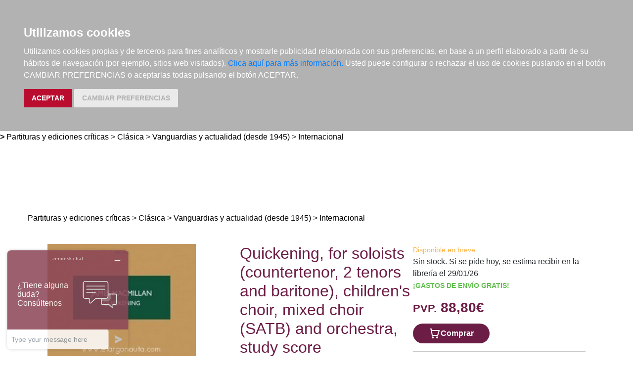

--- FILE ---
content_type: text/html; charset=utf-8
request_url: https://www.elargonauta.com/partituras-y-ediciones-criticas/quickening-for-soloists-countertenor-2-tenors-and-baritone-childrens-choir-mixed-choir-satb-and-orchestra-study-score/979-0-060-11981-1/
body_size: 10202
content:
<!DOCTYPE html>
<html lang="en">

<head>
  <title>Partituras y ediciones críticas · Quickening, for soloists (countertenor, 2 tenors and baritone), children&#39;s choir, mixed choir (SATB) and orchestra, study score ·  MacMillan, James:  Boosey &amp; Hawkes -979-0-060-11981-1 · El Argonauta. La librería de la música.</title>
  <meta charset="utf-8">
  <meta name="viewport" content="width=device-width, initial-scale=1">
  <link rel="shortcut icon" type="image/png" href="/static/favicon.ico" />
  
<meta name="description" content="A large-scale work scored for counter-tenor, two tenors and baritone, children&#39;s choir, SATB choir and orchestra, exploring themes of birth, new life and new impulses. The writing is at one turn intimate and private, at the next epic and celebratory. ..." />
<meta name="keywords" content="libros música, libros de música ,partituras, Partituras y ediciones críticas, Quickening, for soloists (countertenor, 2 tenors and baritone), children&#39;s choir, mixed choir (SATB) and orchestra, study score,    Internacional, , 979-0-060-11981-1" />
<meta name="title" content="Quickening, for soloists (countertenor, 2 tenors and baritone), children&#39;s choir, mixed choir (SATB) and orchestra, study score" />

<meta property="og:site_name" content="El Argonauta la librería de la música" />
<meta property="og:title" content="Quickening, for soloists (countertenor, 2 tenors and baritone), children&#39;s choir, mixed choir (SATB) and orchestra, study score. MacMillan, James" />
<meta property="og:type" content="book" />
<meta property="og:url" content="http://www.elargonauta.com/partituras-y-ediciones-criticas/quickening-for-soloists-countertenor-2-tenors-and-baritone-childrens-choir-mixed-choir-satb-and-orchestra-study-score/979-0-060-11981-1/" />
<meta property="og:image" content="http://www.elargonauta.com/static/img/portadas/88562.jpg" />
<meta property="og:description" content="A large-scale work scored for counter-tenor, two tenors and baritone, children&#39;s choir, SATB choir and ..." />



  <link rel="stylesheet" type="text/css" href="/static/css/bootstrap/bootstrap.css" media="screen" />
  <link href="/static/css/main.css?id=124" rel="stylesheet" type="text/css" />
  
  

  <script type="text/javascript" src="/static/js/new/bootstrap/jquery.min.js"></script>
  <script type="text/javascript" src="/static/js/new/bootstrap/popper.min.js"></script>
  <script type="text/javascript" src="/static/js/new/bootstrap/bootstrap.min.js"></script>
  <script type="text/javascript" src="/static/js/new/carro20.js"></script>
  <script type="text/javascript" src="/static/js/new/app.js"></script>
  <script type="text/javascript" src="/static/autocomplete_light/autocomplete.js"></script>
  <script type="text/javascript" src="/static/autocomplete_light/jquery.init.js"></script>
  <script type="text/javascript" src="/static/autocomplete_light/autocomplete.init.js"></script>

  <!-- Inicio del script del widget de Zendesk -->
  <script id="ze-snippet" src="https://static.zdassets.com/ekr/snippet.js?key=web_widget/elargonauta.zendesk.com" async></script>
  <!-- Fin del script del widget de Zendesk -->

  
<style>
  ul.descargas {
    margin-left: 160px;
    list-style-image: url('/static/img/download.png');
  }

  .info_adicional {
    margin-left: 120px;
    margin-top: 12px;
  }
</style>

<script>
  $(document).ready(function () {
    $('.button-modal').click(function (e) {
      $('#ModalImages img').attr('src', $(this).attr('data-img-url'));
    });
  });
</script>

<script src="https://www.google.com/recaptcha/api.js"></script>



  <script type="text/javascript" src="/static/js/cookie-consent.js"></script>

  <script type="text/javascript">
    document.addEventListener('DOMContentLoaded', function () {
      cookieconsent.run({ "notice_banner_type": "headline", "consent_type": "express", "palette": "dark", "language": "es", "website_name": "elargonauta.com", "cookies_policy_url": "https:\/\/elargonauta.com\/politica-cookies\/", "debug": "false", "demo": "false", "change_preferences_selector": "#changePreferences" });
    });
  </script>

  <!-- google analitycs -->
  <!-- Google tag (gtag.js) --> <script async src="https://www.googletagmanager.com/gtag/js?id=G-BBQM5PPN11"></script><script> window.dataLayer = window.dataLayer || []; function gtag(){dataLayer.push(arguments);} gtag('js', new Date()); gtag('config', 'G-BBQM5PPN11'); </script>
  <script type="text/javascript">
    var _gaq = _gaq || [];
    _gaq.push(['_setAccount', 'UA-1104927-1']);
    _gaq.push(['_trackPageview']);
    (function () {
      var ga = document.createElement('script'); ga.type = 'text/javascript'; ga.async = true;
      ga.src = ('https:' == document.location.protocol ? 'https://ssl' : 'http://www') + '.google-analytics.com/ga.js';
      var s = document.getElementsByTagName('script')[0]; s.parentNode.insertBefore(ga, s);
    })();
  </script>
  <!-- google analitycs -->

</head>


<body>

  






<header class="header">

  <nav class="menu">

    <div id="togglerMenu" class="menu__list">
      <a id="togglerMenu" class="close mobile" href="javascript:void(0);" onclick="toggleClass()">
        <h3>MENÚ</h3><img class="menu__icon" src="/static/img/icons/ic_close.svg" alt="">
      </a>

      
      

<ul>
  
  <li class="menu__item "><a class="" href="/libros/">Libros</a></li>
  
  <li class="menu__item "><a class="" href="/metodos-y-ejercicios/">Métodos y ejercicios</a></li>
  
  <li class="menu__item "><a class="" href="/partituras-y-ediciones-criticas/">Partituras y ediciones críticas</a></li>
  
  <li class="menu__item "><a class="" href="/revistas/">Revistas</a></li>
  
  <li class="menu__item "><a class="" href="/cds-y-dvds/">CDs y DVDs</a></li>
  
  <li class="menu__item "><a class="" href="/material-complementario/">Material complementario</a></li>
  

  <li class="menu__item "><a class="" href="/libros/novedades/">Novedades</a></li>
  <li class="menu__item "><a class="" href="/noticias/">Noticias</a></li>

  
  
  <li class="menu__item "><a class="" href="/compras-institucionales-conservatorios-universidades-centros-de-enseñanza-bibliotecas-archivos/">Compras institucionales</a></li>
  

  

</ul>

    </div>
  </nav>

  <div class="menu__utils">

    <div class="wrapper grid">
      <div>
        <a href="/"><img class="logo" src="/static/img/logo_20.png" alt="logo">
        </a>
      </div>

      <div class="utils">

        <div class="langs">
          
          

          <a href="#" onclick="toggler('langs');"><span class="text-uppercase current_lang">es</span></a>
          <ul id="langs" class="iconos">
            
            <li class="lang">
              <a href="#" onclick="document.getElementById('langForm_es').submit();" title="spanish">
                <span class="text-uppercase">spanish</span>
              </a>
              <form action="/i18n/setlang/" method="post" id="langForm_es">
                <input type='hidden' name='csrfmiddlewaretoken' value='pRAL0ViaBlD37ysFqqGR1NYrEqBbp2s02ktPmxht6cYNsdKqiCfk8kFjR4AuwPqR' />
                <input name="next" type="hidden" value="" />
                <input name="language" type="hidden" value="es" />
              </form>
            </li>
            
            <li class="lang">
              <a href="#" onclick="document.getElementById('langForm_en').submit();" title="english">
                <span class="text-uppercase">english</span>
              </a>
              <form action="/i18n/setlang/" method="post" id="langForm_en">
                <input type='hidden' name='csrfmiddlewaretoken' value='pRAL0ViaBlD37ysFqqGR1NYrEqBbp2s02ktPmxht6cYNsdKqiCfk8kFjR4AuwPqR' />
                <input name="next" type="hidden" value="" />
                <input name="language" type="hidden" value="en" />
              </form>
            </li>
            
        </div>

        

<!-- get_cart_header -->
<div id="search_header" class="menu__item">
  <a class="mobile" href="#" onclick="toggler('search_content');">
    <img src="/static/img/icons/ic_search-light.svg" alt="search button" class="menu__icon"></a>

  <div id="search_content" class="search_content menu_collapsible">
    

    <form action="/libros/" id="buscar" method="get" class="form">

      

      <input type="text" name="texto" id="id_texto" required placeholder="Buscar por título, autor, editorial o ISBN" class="form--control form-search" maxlength="250" />

      

      <input type="hidden" name="action" value="busqueda_rapida">
      <button type="submit" class="search-button"><img style="margin-top:5px" class="menu-icon" src="/static/img/icons/ic_search-light.svg" alt="search button"></button>


      

    </form>

    

  </div>
</div>

        

<!-- get_cart_header -->
<div id="user_header" class="menu__item">
	<a href="#" onclick="toggler('user_content');">
		<img class="menu__icon" src="/static/img/icons/ic_user-light.svg" alt="user" />
	</a>

	<div id="user_content" class="iconos menu_collapsible">
		<div class="wrapper">
			
			<form class="user--form" action="/cart/zonaclientes/" method="post">
				<input type='hidden' name='csrfmiddlewaretoken' value='pRAL0ViaBlD37ysFqqGR1NYrEqBbp2s02ktPmxht6cYNsdKqiCfk8kFjR4AuwPqR' />
				<input class="form--control" type="email" placeholder="Email" aria-label="text" name="email" />
				<input class="form--control" type="password" placeholder="Contraseña" aria-label="text" name="password" />
				<button class="btn btn--primary" type="submit">
					Entrar en Mi cuenta
				</button>
				<br>
				<a href="/cart/new_customer/" class="btn btn--secondary register">
					¿No tienes cuenta? Regístrate</a>
			</form>
			
		</div>
	</div>
</div>

        <div id="wishlist" class="menu__item web">
          <a href="/wishlist/mislistas/">
            <img class="menu__icon" src="/static/img/icons/ic_heart-light.svg" alt="wishlist">
          </a>
        </div>

        



<script>
	$(document).ready(function () {
		/* Actualiza el carro */
		$('.UpdateCart').on('submit change', function (event) {
			event.preventDefault();
			var destino = $(this).attr('destino');
			var url = "/cart/" + destino + "/";
			// AJAX request
			$.ajax({
				url: url,
				type: 'post',
				data: $(this).serialize(),
				success: function (response) {

					if (destino == "update_cart_ajax") {
						$('.modal-content').html(response);
						$('#modal_cart').modal('show');
					}
					if (destino == "get_cart_ajax") {
						$("#cart_header").html(response);
						$("#cart_content").css("display", "block");
					}
				}
			});
		});
	});

</script>

<!-- get_cart_header -->
<div id="cart_header" class="menu__item">
	<a onclick="mostrar_filtros()">
		<div class="length">0</div>
		<img class="menu__icon" src="/static/img/icons/ic_shopping-cart-light.svg" alt="Su pedido">
	</a>

	<div id="overlay" onclick="ocultar_filtros()"></div>

	<div id="cart_content">

		<span><input type='hidden' name='csrfmiddlewaretoken' value='pRAL0ViaBlD37ysFqqGR1NYrEqBbp2s02ktPmxht6cYNsdKqiCfk8kFjR4AuwPqR' /></span>

		<ul class="cart__list wrapper">


			<a class="close" href="#" onclick="ocultar_filtros()">
				<h3>Tu pedido</h3> <img class="menu__icon" src="/static/img/icons/ic_close.svg" alt="">
			</a>


			
			<h3 class="empty-cart">Tu carro de la compra está vacío</h3>
			

		</ul>
	</div>

</div>

        <div class="mobile menu__item" href="javascript:void(0);" onclick="toggleClass()"><img class="menu__icon" src="/static/img/icons/ic_menu.svg" alt=""></div>

      </div>
    </div>

  </div>
</header>


  
<b class="slash"><span> &gt; </span></b>
<span></span><a href="/partituras-y-ediciones-criticas">Partituras y ediciones críticas</a><span> > </span><a href="/partituras-y-ediciones-criticas/clasica/">Clásica</a><span> > </span><a href="/partituras-y-ediciones-criticas/clasica/vanguardias-y-actualidad-desde-1945/">Vanguardias y actualidad (desde 1945)</a><span> > </span><a href="/partituras-y-ediciones-criticas/clasica/vanguardias-y-actualidad-desde-1945/internacional/">Internacional</a><span>  </span>


  <main class="main">
    


<!---------------------NUEVO--------------------->
<section class="wrapper" itemscope="" itemtype="http://schema.org/Book">

  
  <div class="topics">
    <span>
      <ul>
        <li><span></span><a href="/partituras-y-ediciones-criticas">Partituras y ediciones críticas</a><span> > </span><a href="/partituras-y-ediciones-criticas/clasica/">Clásica</a><span> > </span><a href="/partituras-y-ediciones-criticas/clasica/vanguardias-y-actualidad-desde-1945/">Vanguardias y actualidad (desde 1945)</a><span> > </span><a href="/partituras-y-ediciones-criticas/clasica/vanguardias-y-actualidad-desde-1945/internacional/">Internacional</a><span>  </span></li> 
      </ul>
    </span>
  </div>
  

  <article class="detail grid">

    <div class="detail__img">

      <div class="img__container">
        
        <img class="img" id="principal" itemprop="image" src="/media/img/portadas/88562.jpg" alt="Quickening, for soloists (countertenor, 2 tenors and baritone), children&#39;s choir, mixed choir (SATB) and orchestra, study score. 9790060119811" title="Quickening, for soloists (countertenor, 2 tenors and baritone), children&#39;s choir, mixed choir (SATB) and orchestra, study score. 9790060119811" />
        

        

        <div class="tags">
          
          
        </div>


        <div class="toolbar text-left" style="margin-top: 24px;">
          <!-- estado stock -->
          

          


          


          <script type="text/javascript" src="//books.google.com/books/previewlib.js"></script>
          <script type="text/javascript">
            GBS_setLanguage('es');
            GBS_insertPreviewButtonPopup('ISBN:979-0-060-11981-1');
          </script>
        </div>
      </div>

    </div>

    <div class="detail__info">

      <div class="sides">
        <div>

          <h1 class="title" itemprop="headline" style="text-align: left;"> Quickening, for soloists (countertenor, 2 tenors and baritone), children&#39;s choir, mixed choir (SATB) and orchestra, study score </h1>

          

          
          
          <a href="/autores/macmillan-james/23258/">
            <h3 class="author" itemprop="author">MacMillan, James
            </h3>
          </a>
          
          

          
          <a class="editorial" href="/editoriales/boosey-hawkes/45/" itemprop="publisher">Boosey &amp; Hawkes. 2008</a>
          


          
          
          <br /><strong>Instrumento: </strong>
          <div class="topics">
            <span>
              <ul>
                <li><b class="slash first"><span></span></b><a href="/partituras-y-ediciones-criticas/instrumentos/voz/880000/">Voz</a><b class="slash"><span> / </span></b><a href="/partituras-y-ediciones-criticas/instrumentos/voz/coro/885000/">Coro</a><b class="slash"><span> / </span></b><a href="/partituras-y-ediciones-criticas/instrumentos/voz/coro/coro-y-orquesta/885060/">Coro y orquesta</a><b class="slash"><span> / </span></b></li>
              </ul>
            </span>
          </div>
          
          

          <br />
          


<div class="datasheet">
  <h3 class="title">Ficha técnica</h3>
  <ul class="list">
    
    <li><span class="item__title"><strong>EAN: </strong>
      </span><span itemprop="isbn">9790060119811</span>
    </li>
    
    
    <li><span class="item__title"><strong>ISBN:
        </strong></span>979-0-060-11981-1</li>
    
    
    
    <li><strong>Código del editor: </strong>BH 11981</li>
    
    
    
    <li><span class="item__title"><strong>Editorial:
        </strong></span><a class="" href="/editoriales/boosey-hawkes/45/" itemprop="publisher">Boosey &amp; Hawkes</a></li>
    
    
    <li><span class="item__title"><strong>Fecha de edición:
        </strong></span>2008</li>
    
    
    <li><span class="item__title"><strong>Encuadernación:
        </strong></span>Rústica</li>
    

    

    

    
    
    <li><span class="list-title"><strong>Nº páginas: </strong></span><span itemprop="numberOfPages">196</span>
    </li>
    

  </ul>
</div>

          <!-- valoracion -->
          <div class="rating">
            
            <img class="img" src="/static/img/0.svg" alt="valoración" />
            

            <a href="/libros/88562/comentar/">Comenta y valora este libro</a>
          </div>
          <!-- valoracion -->

        </div>

        <div class="detail__aside">

          <!-- pvp,compra,estado -->
          <div>
            <!-- estado stock -->
            <div class="disponibilidad">

              <div class="availability">
                <p class="naranja">Disponible en breve</p>
                
                Sin stock. Si se pide hoy, se estima recibir en la librería el 29/01/26
                
                <br>
                
                <p style="color: #62c04f;"><strong>¡GASTOS DE ENVÍO GRATIS!</strong></p>
                
              </div>
            </div>
            <!-- estado stock -->

            

            
            <h2 class="pvp">
              <strong><small>PVP.</small> 88,80€</strong>
            </h2>
            
          </div>

          <!-- comprar/ver compra -->
          
          
          


<form id="AddToCart" action="/cart/add_to_cart_ajax/" method="post" class="AddToCart btn__comprar--form">
	<input type='hidden' name='csrfmiddlewaretoken' value='pRAL0ViaBlD37ysFqqGR1NYrEqBbp2s02ktPmxht6cYNsdKqiCfk8kFjR4AuwPqR' />
	<input type="hidden" name="object_id" value="88562">
	<input type="hidden" name="content_type" value="15">
	<input type="hidden" name="referencia" value="88562">
	
	<input type="hidden" name="cantidad" value="1">
	
	<input type="hidden" name="descripcion" value="Quickening, for soloists (countertenor, 2 tenors and baritone), children&#39;s choir, mixed choir (SATB) and orchestra, study score">
	<input type="hidden" name="referer" value="">
	<button type="submit" name="add_to_cart" value="comprar" class="btn btn--primary" style="display: flex; justify-content: center; gap: 16px;"> <img class="icon" src="/static/img/icons/ic_shopping-cart-light.svg" alt="" style="height: 24px; width: auto;"><strong>
			Comprar
		</strong></button>
</form>
          

          
          <!-- comprar/ver compra -->

          
          <!-- comprar/ver compra -->
          <hr>
          <!-- wishlist -->
          <h3><span> <form id="form_wishlist" action="/wishlist/addtolist/" method="post" class="wishlist">
	<input type='hidden' name='csrfmiddlewaretoken' value='pRAL0ViaBlD37ysFqqGR1NYrEqBbp2s02ktPmxht6cYNsdKqiCfk8kFjR4AuwPqR' />
	<input type="hidden" name="item" value="88562">
	<input type="hidden" name="referer" value="/partituras-y-ediciones-criticas/quickening-for-soloists-countertenor-2-tenors-and-baritone-childrens-choir-mixed-choir-satb-and-orchestra-study-score/979-0-060-11981-1/">
	<button class="btn" type="submit" name="anadir" value="Add to my Wishlist" title="Add to my Wishlist"><img src="/static/img/icons/ic_heart.svg" class="corazon"></button>
</form></span>Añadir a la Lista de deseos</h3>
          <!-- wishlist -->
        </div>

      </div>


      <!-- resumen -->
      <section class="infotabs">
        

<ul class="nav--pills">
  <li class="tablink current--panel" onclick="openLink(event, 'tab_resume')">
    <h3>Descripción</h3>
  </li>
  
  
  
</ul>


<div class="tabcontent">

  <div class="tabpanel" id="tab_resume">
    
    <p class="descripcion">
      <p>A large-scale work scored for counter-tenor, two tenors and baritone, children's choir, SATB choir and orchestra, exploring themes of birth, new life and new impulses. The writing is at one turn intimate and private, at the next epic and celebratory. The text is by Michael Symmons Roberts and the piece was commissioned by the BBC Proms, first performed in 1999.</p>

<p>CONTENIDO: </p>

<p>Preface<br />Quickening, by M. Symmons Roberts<br />Instrumentation<br />Incarnadine<br />Midwife<br />Poppies<br />Living Water</p>
    </p>
    
  </div>

  

  

  

</div>
        <hr>
      </section>
      <!-- resumen -->

      <!-- redes sociales -->
      <hr>
      <div class="fb-like-box" data-href="http://www.facebook.com/elargonauta" data-width="263" data-height="260" data-show-faces="true" data-stream="false" data-header="false"></div>
      <!-- redes sociales -->

      <!-- redes sociales -->
      <div class="social">

        <script>(function (d, s, id) {
            var js;
            fjs = d.getElementsByTagName(s)[0];
            if (d.getElementById(id)) return;
            js = d.createElement(s); js.id = id;
            js.src = "//connect.facebook.net/es_LA/sdk.js#xfbml=1&version=v2.8";
            fjs.parentNode.insertBefore(js, fjs);
          }(document, 'script', 'facebook-jssdk'));
        </script>

        <h3 class="title">Compartir en:</h3>

        <ul class="social__list">
          <li class="facebook">
            <a href="https://www.facebook.com/sharer/sharer.php?u=%20https%3A//www.elargonauta.com//partituras-y-ediciones-criticas/quickening-for-soloists-countertenor-2-tenors-and-baritone-childrens-choir-mixed-choir-satb-and-orchestra-study-score/979-0-060-11981-1/&amp;t=Quickening%2C%20for%20soloists%20%28countertenor%2C%202%20tenors%20and%20baritone%29%2C%20children%27s%20choir%2C%20mixed%20choir%20%28SATB%29%20and%20orchestra%2C%20study%20score" onclick="socialWindow(this.href); return false;"><img src="/static/img/icons/ic_facebook.svg" alt="icon facebook"></a>
          </li>

          <li class="twitter"><a href="http://twitter.com/intent/tweet?url=%20https%3A//www.elargonauta.com//partituras-y-ediciones-criticas/quickening-for-soloists-countertenor-2-tenors-and-baritone-childrens-choir-mixed-choir-satb-and-orchestra-study-score/979-0-060-11981-1/&text=Quickening%2C%20for%20soloists%20%28countertenor%2C%202%20tenors%20and%20baritone%29%2C%20children%27s%20choir%2C%20mixed%20choir%20%28SATB%29%20and%20orchestra%2C%20study%20score%20%7C%20MacMillan%2C%20James" onclick="socialWindow(this.href); return false;"><img src="/static/img/icons/ic_twitter.svg" alt="icon twitter"></a>
          </li>
        </ul>
        <!-- redes sociales -->
      </div>

    </div>

  </article>

  <div class="home__section">
    <!-- otros libros del mismo autor -->
    
    <div>
      <h2>Otros libros del mismo autor</h2>
    </div>

    <ul class="list">
      
      



<li class="item">
  <div>

    <div class="item__img">
      <a class="img__container" href="/partituras-y-ediciones-criticas/larghetto-for-orchestra-and-other-works-hps-1640-for-orchestra-chamber-orchestra-string-orchestra-recorded-piano-and-orchestra-study-score/978-1-78454-515-4/ ">
        
        <img class="img" itemprop="image" src="/media/img/portadas/95154.jpg" alt="Larghetto for Orchestra and other works HPS 1640, for orchestra; chamber orchestra; string orchestra; recorded piano and orchestra, study score" />
        

        <div class="tags">
          
          
        </div>
      </a>

      

    </div>


    <div class="item__text">

      <div class="toolbar hidden-xs d-flex">

        

        

        

        

        <!-- google books preview -->
        <p id="978-1-78454-515-4"></p>
        <!-- google books preview -->
      </div>

      <a href="/partituras-y-ediciones-criticas/larghetto-for-orchestra-and-other-works-hps-1640-for-orchestra-chamber-orchestra-string-orchestra-recorded-piano-and-orchestra-study-score/978-1-78454-515-4/">
        <h3 class="item__text--title">
          Larghetto for Orchestra and other works HPS 1640, for orchestra; chamber orchestra; string orchestra; recorded piano and orchestra, study score
        </h3>
      </a>

      <h3 class="item__text--subtitle"></h3>

      <h3 class="item__text--author">
        
        <a href="/autores/macmillan-james/23258/"> MacMillan, James </a>
        
      </h3>

      <div class="availability">
        <p class="naranja">Disponible en breve</p>
        
        Sin stock. Si se pide hoy, se estima recibir en la librería el 29/01/26
        
        <br>
        
        <p style="color: #62c04f;"><strong>¡GASTOS DE ENVÍO GRATIS!</strong></p>
        
      </div>

      

    </div>
  </div>

  <div class="item__text pvp">
    
    <h3 class="item__text--pvp"><small> PVP. </small>51,10€</h3>
    

    
    


<form id="AddToCart" action="/cart/add_to_cart_ajax/" method="post" class="AddToCart btn__comprar--form">
	<input type='hidden' name='csrfmiddlewaretoken' value='pRAL0ViaBlD37ysFqqGR1NYrEqBbp2s02ktPmxht6cYNsdKqiCfk8kFjR4AuwPqR' />
	<input type="hidden" name="object_id" value="95154">
	<input type="hidden" name="content_type" value="15">
	<input type="hidden" name="referencia" value="95154">
	
	<input type="hidden" name="cantidad" value="1">
	
	<input type="hidden" name="descripcion" value="Larghetto for Orchestra and other works HPS 1640, for orchestra; chamber orchestra; string orchestra; recorded piano and orchestra, study score">
	<input type="hidden" name="referer" value="">
	<button type="submit" name="add_to_cart" value="comprar" class="btn btn--primary" style="display: flex; justify-content: center; gap: 16px;"> <img class="icon" src="/static/img/icons/ic_shopping-cart-light.svg" alt="" style="height: 24px; width: auto;"><strong>
			Comprar
		</strong></button>
</form>
    
</li>
      
      



<li class="item">
  <div>

    <div class="item__img">
      <a class="img__container" href="/partituras-y-ediciones-criticas/the-passion-of-our-lord-jesus-christ-according-to-john-for-baritone-solo-small-chorus-narrator-chorus-large-chorus-and-orchestra-study-score/978-1-78454-379-2/ ">
        
        <img class="img" itemprop="image" src="/media/img/portadas/89210.jpg" alt="The Passion of our Lord Jesus Christ according to John, for baritone solo, small chorus (narrator chorus), large chorus and orchestra, study score" />
        

        <div class="tags">
          
          
        </div>
      </a>

      

    </div>


    <div class="item__text">

      <div class="toolbar hidden-xs d-flex">

        

        

        

        

        <!-- google books preview -->
        <p id="978-1-78454-379-2"></p>
        <!-- google books preview -->
      </div>

      <a href="/partituras-y-ediciones-criticas/the-passion-of-our-lord-jesus-christ-according-to-john-for-baritone-solo-small-chorus-narrator-chorus-large-chorus-and-orchestra-study-score/978-1-78454-379-2/">
        <h3 class="item__text--title">
          The Passion of our Lord Jesus Christ according to John, for baritone solo, small chorus (narrator chorus), large chorus and orchestra, study score
        </h3>
      </a>

      <h3 class="item__text--subtitle"></h3>

      <h3 class="item__text--author">
        
        <a href="/autores/macmillan-james/23258/"> MacMillan, James </a>
        
      </h3>

      <div class="availability">
        <p class="naranja">Disponible en breve</p>
        
        Sin stock. Si se pide hoy, se estima recibir en la librería el 29/01/26
        
        <br>
        
        <p style="color: #62c04f;"><strong>¡GASTOS DE ENVÍO GRATIS!</strong></p>
        
      </div>

      

    </div>
  </div>

  <div class="item__text pvp">
    
    <h3 class="item__text--pvp"><small> PVP. </small>124,30€</h3>
    

    
    


<form id="AddToCart" action="/cart/add_to_cart_ajax/" method="post" class="AddToCart btn__comprar--form">
	<input type='hidden' name='csrfmiddlewaretoken' value='pRAL0ViaBlD37ysFqqGR1NYrEqBbp2s02ktPmxht6cYNsdKqiCfk8kFjR4AuwPqR' />
	<input type="hidden" name="object_id" value="89210">
	<input type="hidden" name="content_type" value="15">
	<input type="hidden" name="referencia" value="89210">
	
	<input type="hidden" name="cantidad" value="1">
	
	<input type="hidden" name="descripcion" value="The Passion of our Lord Jesus Christ according to John, for baritone solo, small chorus (narrator chorus), large chorus and orchestra, study score">
	<input type="hidden" name="referer" value="">
	<button type="submit" name="add_to_cart" value="comprar" class="btn btn--primary" style="display: flex; justify-content: center; gap: 16px;"> <img class="icon" src="/static/img/icons/ic_shopping-cart-light.svg" alt="" style="height: 24px; width: auto;"><strong>
			Comprar
		</strong></button>
</form>
    
</li>
      
      



<li class="item">
  <div>

    <div class="item__img">
      <a class="img__container" href="/partituras-y-ediciones-criticas/horn-quintet-for-horn-2-violins-viola-and-cello-study-score/978-1-78454-445-4/ ">
        
        <img class="img" itemprop="image" src="/media/img/portadas/89226.jpg" alt="Horn Quintet, for horn, 2 violins, viola and cello, study score" />
        

        <div class="tags">
          
          
        </div>
      </a>

      

    </div>


    <div class="item__text">

      <div class="toolbar hidden-xs d-flex">

        

        

        

        

        <!-- google books preview -->
        <p id="978-1-78454-445-4"></p>
        <!-- google books preview -->
      </div>

      <a href="/partituras-y-ediciones-criticas/horn-quintet-for-horn-2-violins-viola-and-cello-study-score/978-1-78454-445-4/">
        <h3 class="item__text--title">
          Horn Quintet, for horn, 2 violins, viola and cello, study score
        </h3>
      </a>

      <h3 class="item__text--subtitle"></h3>

      <h3 class="item__text--author">
        
        <a href="/autores/macmillan-james/23258/"> MacMillan, James </a>
        
      </h3>

      <div class="availability">
        <p class="naranja">Disponible en breve</p>
        
        Sin stock. Si se pide hoy, se estima recibir en la librería el 29/01/26
        
        <br>
        
        <p style="color: #62c04f;"><strong>¡GASTOS DE ENVÍO GRATIS!</strong></p>
        
      </div>

      

    </div>
  </div>

  <div class="item__text pvp">
    
    <h3 class="item__text--pvp"><small> PVP. </small>32,70€</h3>
    

    
    


<form id="AddToCart" action="/cart/add_to_cart_ajax/" method="post" class="AddToCart btn__comprar--form">
	<input type='hidden' name='csrfmiddlewaretoken' value='pRAL0ViaBlD37ysFqqGR1NYrEqBbp2s02ktPmxht6cYNsdKqiCfk8kFjR4AuwPqR' />
	<input type="hidden" name="object_id" value="89226">
	<input type="hidden" name="content_type" value="15">
	<input type="hidden" name="referencia" value="89226">
	
	<input type="hidden" name="cantidad" value="1">
	
	<input type="hidden" name="descripcion" value="Horn Quintet, for horn, 2 violins, viola and cello, study score">
	<input type="hidden" name="referer" value="">
	<button type="submit" name="add_to_cart" value="comprar" class="btn btn--primary" style="display: flex; justify-content: center; gap: 16px;"> <img class="icon" src="/static/img/icons/ic_shopping-cart-light.svg" alt="" style="height: 24px; width: auto;"><strong>
			Comprar
		</strong></button>
</form>
    
</li>
      
      



<li class="item">
  <div>

    <div class="item__img">
      <a class="img__container" href="/partituras-y-ediciones-criticas/horn-quintet-for-horn-2-violins-viola-and-cello-set-of-string-parts/978-1-78454-446-1/ ">
        
        <img class="img" itemprop="image" src="/media/img/portadas/89227.jpg" alt="Horn Quintet, for horn, 2 violins, viola and cello, set of string parts" />
        

        <div class="tags">
          
          
        </div>
      </a>

      

    </div>


    <div class="item__text">

      <div class="toolbar hidden-xs d-flex">

        

        

        

        

        <!-- google books preview -->
        <p id="978-1-78454-446-1"></p>
        <!-- google books preview -->
      </div>

      <a href="/partituras-y-ediciones-criticas/horn-quintet-for-horn-2-violins-viola-and-cello-set-of-string-parts/978-1-78454-446-1/">
        <h3 class="item__text--title">
          Horn Quintet, for horn, 2 violins, viola and cello, set of string parts
        </h3>
      </a>

      <h3 class="item__text--subtitle"></h3>

      <h3 class="item__text--author">
        
        <a href="/autores/macmillan-james/23258/"> MacMillan, James </a>
        
      </h3>

      <div class="availability">
        <p class="naranja">Disponible en breve</p>
        
        Sin stock. Si se pide hoy, se estima recibir en la librería el 29/01/26
        
        <br>
        
        <p style="color: #62c04f;"><strong>¡GASTOS DE ENVÍO GRATIS!</strong></p>
        
      </div>

      

    </div>
  </div>

  <div class="item__text pvp">
    
    <h3 class="item__text--pvp"><small> PVP. </small>52,20€</h3>
    

    
    


<form id="AddToCart" action="/cart/add_to_cart_ajax/" method="post" class="AddToCart btn__comprar--form">
	<input type='hidden' name='csrfmiddlewaretoken' value='pRAL0ViaBlD37ysFqqGR1NYrEqBbp2s02ktPmxht6cYNsdKqiCfk8kFjR4AuwPqR' />
	<input type="hidden" name="object_id" value="89227">
	<input type="hidden" name="content_type" value="15">
	<input type="hidden" name="referencia" value="89227">
	
	<input type="hidden" name="cantidad" value="1">
	
	<input type="hidden" name="descripcion" value="Horn Quintet, for horn, 2 violins, viola and cello, set of string parts">
	<input type="hidden" name="referer" value="">
	<button type="submit" name="add_to_cart" value="comprar" class="btn btn--primary" style="display: flex; justify-content: center; gap: 16px;"> <img class="icon" src="/static/img/icons/ic_shopping-cart-light.svg" alt="" style="height: 24px; width: auto;"><strong>
			Comprar
		</strong></button>
</form>
    
</li>
      
      
    </ul>
  </div>

  <div>
    <h2>Otros productos recomendados</h2>
  </div>
  <ul class="list">
    






<li class="item">
  <div>

    <div class="item__img">
      <a class="img__container" href="/partituras-y-ediciones-criticas/holy-night-christmas-cantata-for-speakers-2-tenors-2-baritones-2-basses-1-zither-1-harp-6-sleigh-bells-vocal-and-performing-score/979-0-001-16425-2/ ">
        
        <img class="img" itemprop="image" src="/media/img/portadas/128948.jpg" alt="Holy Night, Christmas cantata, for speakers, 2 tenors, 2 baritones, 2 basses, 1 zither, 1 harp, 6 sleigh bells, Vocal and performing score" />
        

        <div class="tags">
          <img class="new-icon" src="/static/img/icons/ic_novedad.svg">
          
        </div>
      </a>

      

    </div>


    <div class="item__text">

      <div class="toolbar hidden-xs d-flex">

        

        

        

        

        <!-- google books preview -->
        <p id="979-0-001-16425-2"></p>
        <!-- google books preview -->
      </div>

      <a href="/partituras-y-ediciones-criticas/holy-night-christmas-cantata-for-speakers-2-tenors-2-baritones-2-basses-1-zither-1-harp-6-sleigh-bells-vocal-and-performing-score/979-0-001-16425-2/">
        <h3 class="item__text--title">
          Holy Night, Christmas cantata, for speakers, 2 tenors, 2 baritones, 2 basses, 1 zither, 1 harp, 6 sleigh bells, Vocal and performing score
        </h3>
      </a>

      <h3 class="item__text--subtitle"></h3>

      <h3 class="item__text--author">
        
        <a href="/autores/hiller-wilfried/20402/"> Hiller, Wilfried </a>
        
      </h3>

      <div class="availability">
        <p class="naranja">Disponible en breve</p>
        
        Sin stock. Si se pide hoy, se estima recibir en la librería el 29/01/26
        
        <br>
        
        <p style="color: #62c04f;"><strong>¡GASTOS DE ENVÍO GRATIS!</strong></p>
        
      </div>

      

    </div>
  </div>

  <div class="item__text pvp">
    
    <h3 class="item__text--pvp"><small> PVP. </small>45,50€</h3>
    

    
    


<form id="AddToCart" action="/cart/add_to_cart_ajax/" method="post" class="AddToCart btn__comprar--form">
	<input type='hidden' name='csrfmiddlewaretoken' value='pRAL0ViaBlD37ysFqqGR1NYrEqBbp2s02ktPmxht6cYNsdKqiCfk8kFjR4AuwPqR' />
	<input type="hidden" name="object_id" value="128948">
	<input type="hidden" name="content_type" value="15">
	<input type="hidden" name="referencia" value="128948">
	
	<input type="hidden" name="cantidad" value="1">
	
	<input type="hidden" name="descripcion" value="Holy Night, Christmas cantata, for speakers, 2 tenors, 2 baritones, 2 basses, 1 zither, 1 harp, 6 sleigh bells, Vocal and performing score">
	<input type="hidden" name="referer" value="">
	<button type="submit" name="add_to_cart" value="comprar" class="btn btn--primary" style="display: flex; justify-content: center; gap: 16px;"> <img class="icon" src="/static/img/icons/ic_shopping-cart-light.svg" alt="" style="height: 24px; width: auto;"><strong>
			Comprar
		</strong></button>
</form>
    
</li>





<li class="item">
  <div>

    <div class="item__img">
      <a class="img__container" href="/partituras-y-ediciones-criticas/three-dances-arrangements-volume-ii-for-2-violins-viola-cello-double-bass-and-piano-score-and-parts/979-0-001-17830-3/ ">
        
        <img class="img" itemprop="image" src="/media/img/portadas/136717.jpg" alt="Three Dances, Arrangements (Volume II), for 2 violins, viola, cello, double bass and piano, Score and parts" />
        

        <div class="tags">
          <img class="new-icon" src="/static/img/icons/ic_novedad.svg">
          
        </div>
      </a>

      

    </div>


    <div class="item__text">

      <div class="toolbar hidden-xs d-flex">

        

        

        

        

        <!-- google books preview -->
        <p id="979-0-001-17830-3"></p>
        <!-- google books preview -->
      </div>

      <a href="/partituras-y-ediciones-criticas/three-dances-arrangements-volume-ii-for-2-violins-viola-cello-double-bass-and-piano-score-and-parts/979-0-001-17830-3/">
        <h3 class="item__text--title">
          Three Dances, Arrangements (Volume II), for 2 violins, viola, cello, double bass and piano, Score and parts
        </h3>
      </a>

      <h3 class="item__text--subtitle"></h3>

      <h3 class="item__text--author">
        
        <a href="/autores/zimmermann-bernd-alois/10797/"> Zimmermann, Bernd Alois </a>
        
      </h3>

      <div class="availability">
        <p class="naranja">Disponible en breve</p>
        
        Sin stock. Si se pide hoy, se estima recibir en la librería el 29/01/26
        
        <br>
        
        <p style="color: #62c04f;"><strong>¡GASTOS DE ENVÍO GRATIS!</strong></p>
        
      </div>

      

    </div>
  </div>

  <div class="item__text pvp">
    
    <h3 class="item__text--pvp"><small> PVP. </small>54,40€</h3>
    

    
    


<form id="AddToCart" action="/cart/add_to_cart_ajax/" method="post" class="AddToCart btn__comprar--form">
	<input type='hidden' name='csrfmiddlewaretoken' value='pRAL0ViaBlD37ysFqqGR1NYrEqBbp2s02ktPmxht6cYNsdKqiCfk8kFjR4AuwPqR' />
	<input type="hidden" name="object_id" value="136717">
	<input type="hidden" name="content_type" value="15">
	<input type="hidden" name="referencia" value="136717">
	
	<input type="hidden" name="cantidad" value="1">
	
	<input type="hidden" name="descripcion" value="Three Dances, Arrangements (Volume II), for 2 violins, viola, cello, double bass and piano, Score and parts">
	<input type="hidden" name="referer" value="">
	<button type="submit" name="add_to_cart" value="comprar" class="btn btn--primary" style="display: flex; justify-content: center; gap: 16px;"> <img class="icon" src="/static/img/icons/ic_shopping-cart-light.svg" alt="" style="height: 24px; width: auto;"><strong>
			Comprar
		</strong></button>
</form>
    
</li>





<li class="item">
  <div>

    <div class="item__img">
      <a class="img__container" href="/partituras-y-ediciones-criticas/piano-sonata-no-3-op-86-separate-edition/979-0-001-20529-0/ ">
        
        <img class="img" itemprop="image" src="/media/img/portadas/137096.jpg" alt="Piano Sonata No. 3 op. 86, Separate edition" />
        

        <div class="tags">
          <img class="new-icon" src="/static/img/icons/ic_novedad.svg">
          
        </div>
      </a>

      

    </div>


    <div class="item__text">

      <div class="toolbar hidden-xs d-flex">

        

        

        

        

        <!-- google books preview -->
        <p id="979-0-001-20529-0"></p>
        <!-- google books preview -->
      </div>

      <a href="/partituras-y-ediciones-criticas/piano-sonata-no-3-op-86-separate-edition/979-0-001-20529-0/">
        <h3 class="item__text--title">
          Piano Sonata No. 3 op. 86, Separate edition
        </h3>
      </a>

      <h3 class="item__text--subtitle"></h3>

      <h3 class="item__text--author">
        
        <a href="/autores/heucke-stefan/21121/"> Heucke, Stefan </a>
        
      </h3>

      <div class="availability">
        <p class="naranja">Disponible en breve</p>
        
        Sin stock. Si se pide hoy, se estima recibir en la librería el 29/01/26
        
        <br>
        
        <p style="color: #62c04f;"><strong>¡GASTOS DE ENVÍO GRATIS!</strong></p>
        
      </div>

      

    </div>
  </div>

  <div class="item__text pvp">
    
    <h3 class="item__text--pvp"><small> PVP. </small>54,40€</h3>
    

    
    


<form id="AddToCart" action="/cart/add_to_cart_ajax/" method="post" class="AddToCart btn__comprar--form">
	<input type='hidden' name='csrfmiddlewaretoken' value='pRAL0ViaBlD37ysFqqGR1NYrEqBbp2s02ktPmxht6cYNsdKqiCfk8kFjR4AuwPqR' />
	<input type="hidden" name="object_id" value="137096">
	<input type="hidden" name="content_type" value="15">
	<input type="hidden" name="referencia" value="137096">
	
	<input type="hidden" name="cantidad" value="1">
	
	<input type="hidden" name="descripcion" value="Piano Sonata No. 3 op. 86, Separate edition">
	<input type="hidden" name="referer" value="">
	<button type="submit" name="add_to_cart" value="comprar" class="btn btn--primary" style="display: flex; justify-content: center; gap: 16px;"> <img class="icon" src="/static/img/icons/ic_shopping-cart-light.svg" alt="" style="height: 24px; width: auto;"><strong>
			Comprar
		</strong></button>
</form>
    
</li>





<li class="item">
  <div>

    <div class="item__img">
      <a class="img__container" href="/partituras-y-ediciones-criticas/vanha-kirkko-petajavedella-the-old-church-at-petajavesi-version-for-2-pianos-performing-score/979-0-001-21671-5/ ">
        
        <img class="img" itemprop="image" src="/media/img/portadas/137873.jpg" alt="Vanha kirkko Petäjävedellä (The Old Church at Petäjävesi), Version for 2 pianos, Performing score" />
        

        <div class="tags">
          <img class="new-icon" src="/static/img/icons/ic_novedad.svg">
          
        </div>
      </a>

      

    </div>


    <div class="item__text">

      <div class="toolbar hidden-xs d-flex">

        

        

        

        

        <!-- google books preview -->
        <p id="979-0-001-21671-5"></p>
        <!-- google books preview -->
      </div>

      <a href="/partituras-y-ediciones-criticas/vanha-kirkko-petajavedella-the-old-church-at-petajavesi-version-for-2-pianos-performing-score/979-0-001-21671-5/">
        <h3 class="item__text--title">
          Vanha kirkko Petäjävedellä (The Old Church at Petäjävesi), Version for 2 pianos, Performing score
        </h3>
      </a>

      <h3 class="item__text--subtitle"></h3>

      <h3 class="item__text--author">
        
        <a href="/autores/mustonen-olli/21117/"> Mustonen, Olli </a>
        
      </h3>

      <div class="availability">
        <p class="naranja">Disponible en breve</p>
        
        Sin stock. Si se pide hoy, se estima recibir en la librería el 29/01/26
        
        <br>
        
        <p style="color: #62c04f;"><strong>¡GASTOS DE ENVÍO GRATIS!</strong></p>
        
      </div>

      

    </div>
  </div>

  <div class="item__text pvp">
    
    <h3 class="item__text--pvp"><small> PVP. </small>65,50€</h3>
    

    
    


<form id="AddToCart" action="/cart/add_to_cart_ajax/" method="post" class="AddToCart btn__comprar--form">
	<input type='hidden' name='csrfmiddlewaretoken' value='pRAL0ViaBlD37ysFqqGR1NYrEqBbp2s02ktPmxht6cYNsdKqiCfk8kFjR4AuwPqR' />
	<input type="hidden" name="object_id" value="137873">
	<input type="hidden" name="content_type" value="15">
	<input type="hidden" name="referencia" value="137873">
	
	<input type="hidden" name="cantidad" value="1">
	
	<input type="hidden" name="descripcion" value="Vanha kirkko Petäjävedellä (The Old Church at Petäjävesi), Version for 2 pianos, Performing score">
	<input type="hidden" name="referer" value="">
	<button type="submit" name="add_to_cart" value="comprar" class="btn btn--primary" style="display: flex; justify-content: center; gap: 16px;"> <img class="icon" src="/static/img/icons/ic_shopping-cart-light.svg" alt="" style="height: 24px; width: auto;"><strong>
			Comprar
		</strong></button>
</form>
    
</li>

  </ul>

</section>
<!---------------------NUEVO--------------------->



<!-- Modal -->
<div class="modal fade" id="ModalImages" tabindex="-1" aria-labelledby="MyModalImages" aria-hidden="true">
  <div class="modal-dialog">
    <div class="modal-content" style="width: 100%;max-height: 84vh;width: 600px;">
      <div class="modal-header">
        <button type="button" class="close" data-dismiss="modal" aria-label="Close" style=" padding: 16px; width: fit-content; display: block; border: none; background-color: white;">
          <span aria-hidden="true">&times;</span>
        </button>
      </div>
      <div class="modal-body">
        <img class="img img-fluid" src="#" />
      </div>
    </div>
  </div>
</div>




  </main>

  


<footer class="footer">
  <div class="wrapper">

    <ul class="menu">

      <li class="menu__item">
        <h3>El Argonauta</h3>
        <p>La librería de la música: especializada en libros, partituras y publicaciones relacionadas con la música.</p>

        <ul>
          <li><strong>Horario:</strong></li>
          <li><span>Lunes a Viernes, de 10:00h a 20:30h</span></li>
          <li><span>Sábados de 10:30h a 14:00h</span></li>
        </ul>
      </li>
      <li class="menu__item">
        <h3>Contacto</h3>
        <p><a target="_blank" href="https://goo.gl/maps/7bG5CEtGgHLSB3Qr6">C/ Fernández de los Ríos, 50. 28015 Madrid (España)</a>
        </p>

        <p><a href="tel:34915439441">(+34) 915 439 441</a>
        </p>

        <p><a href="mailto:info@elargonauta.com">info@elargonauta.com</a>
        </p>

        <div class="social">
          <a href="https://www.facebook.com/elargonauta/"><img class="icon" src="/static/img/icons/ic_facebook.svg" alt="enlace a facebook"></a>
          <a href="https://twitter.com/ElArgonautaLib/"><img class="icon" src="/static/img/icons/ic_twitter.svg" alt="enlace a twitter"></a>
          <a href="https://www.instagram.com/elargonautalib/?hl=es"><img class="icon" src="/static/img/icons/ic_instagram.svg" alt="enlace a instagram"></a>
          <a href="https://www.youtube.com/c/ElArgonautaLalibrer%C3%ADadelam%C3%BAsica/featured"><img class="icon" src="/static/img/icons/ic_youtube.svg" alt="enlace a youtube"></a>
        </div>
      </li>

      <div class="menu__item">
        <ul>
          <h3>Más información</h3>
          <li><a href="/quienessomos/">Conócenos</a></li>
          <li><a href="/politica-cookies/">Política de cookies</a></li>
          <li><a href="/condiciones-de-envio/">Condiciones de envío</a></li>
          <li><a href="/gastos_envio/">Gastos de envío</a></li>
          <li><i class="glyphicon glyphicon-chevron-right"></i><a href="https://www.google.com/maps/@40.4352976,-3.7105382,3a,75y,13.81h,75.68t/data=!3m6!1e1!3m4!1sE-Pr-EXAPXkAAAQvO1chmA!2e0!7i13312!8i6656" target="_blank">Visita virtual</a></li>
          <li><a href="/faq/">FAQ</a></li>
        </ul>
      </div>
      <li class="menu__item methods">
        <h3>Métodos de pago</h3>
        <div class="methods__list">
          <img src="/static/img/visa.svg" height="40" alt="logo visa">
          <img src="/static/img/mastercard.svg" height="40" alt="logo mastercard">
          <img src="/static/img/euro6000.svg" height="40" alt="logo euro6000">
          <img src="/static/img/paypal.svg" height="40" alt="logo paypal">
          <img src="/static/img/bizum.svg" height="40" alt="logo bizum">
          <img src="/static/img/devolucion.svg" height="40" alt="logo devolucion">
          <img src="/static/img/ssl.svg" height="40" alt="pago seguro garantizado">
        </div>

      </li>
      <li class="newsletter menu__item">
        



<!-- modulo izquierda "BOLETIN DE NOVEDADES" -->
<script src="https://www.google.com/recaptcha/api.js"></script>

<script>
window.onload = function() {
var $recaptcha = document.querySelector('#g-recaptcha-response');

if($recaptcha) {
$recaptcha.setAttribute("required", "required");
}
};
</script>

<form action="/boletines/" method="post" class="newsletter__form">
	<input type='hidden' name='csrfmiddlewaretoken' value='pRAL0ViaBlD37ysFqqGR1NYrEqBbp2s02ktPmxht6cYNsdKqiCfk8kFjR4AuwPqR' />
	<div>
		<h3>Suscríbete a nuestra newsletter</h3>
		<p>¿Quieres estar al tanto de las últimas novedades y eventos de la librería?</p>
	</div>

	<fieldset>

		<input type="text" name="email" required placeholder="Tu email aquí..." class="form--control" id="email" />

		<label for="email"> </label>

		<button type="submit" name="suscribirse" value="suscribirse" class="btn btn--primary">
    Suscribirme</button>
    <br/>
    <div style="flex-basis: 100%;text-align: left;">
      <br/>
      <input type="checkbox" name="condiciones" required id="form.condiciones.name" class="form--control" />
      <label style="display: inline;" for="email">He leido y acepto  la <a href="/politica-de-privacidad/" target="_blank" data-toggle="modal" data-target="#ModalPrivacidad" class="zoomContent">Información básica de privacidad</a>.
      </label>
    </div>
      <div>
      
      <div class="g-recaptcha mt-2 mb-2" data-sitekey="6LejiP4hAAAAALGf8zCuKe-rOKZQc1gqhQFbscAX"></div>
    </div>
	</fieldset>

</form>

  <!-- Modal -->
  <div id="ModalPrivacidad" class="modal fade" role="dialog">
    <div class="modal-dialog">
      <!-- Contenido del modal -->
      <div class="modal-content">
        <div class="modal-header">
          <button type="btn btn--primary" class="close" data-dismiss="modal">&times;</button>
        </div>
        <div class="modal-body">
          <h3>Política de privacidad</h3>
          <h4>Datos del responsable del tratamiento:</h4>
          <ul>
            <li>Identidad: El Argonauta, la librería de la música SL - NIF: B83816546 </li>
            <li>Dirección postal: C/ Fernández de los Ríos, nº 50, local, 28015 Madrid</li>
            <li>Teléfono: 915439441 - Correo electrónico: info@elargonauta.com</li>
          </ul>
          <p></p>
          <p>
			La finalidad de la recogida de sus datos es para poder atender su solicitud de información, sin cederlos a terceros, siendo responsable del tratamiento EL ARGONAUTA, LA LIBRERÍA DE LA MÚSICA, S.L. La legitimación se basa en su propio consentimiento, teniendo usted derecho a acceder, rectificar y suprimir los datos, así como otros derechos, tal y como se explica en la <a href="/politica-de-privacidad/" target="_blank">Política de Privacidad</a>.
          </p>
        </div>
      </div>
    </div>
  </div>

      </li>
    </ul>

    <ul class="menu">
      <li class="menu__item">

        <p>Hospedaje y desarrollo por <br> </p>
        <a href="http://www.optyma.com/"><img src="/static/img/logo_optyma.gif" alt="optyma" style="width: 100px;"> </a>


      </li>
      <li class="menu__item" style="float: right;">
        <a href="https://www.consumo.gob.es/es/consumo/sistema-arbitral-de-consumo"><img src="/static/img/arbitraje_consumo.jpg" alt="optyma" style="height: 100px;"> </a>
      </li>

    </ul>

  </div>
</footer>


  <div aria-hidden="true" aria-labelledby="myModalLabel" role="dialog" id="modal" class="modal fade">
    <div class="modal-dialog">
      <div class="modal-content">
      </div>
    </div>
  </div>


</body>

</html>

--- FILE ---
content_type: text/html; charset=utf-8
request_url: https://www.google.com/recaptcha/api2/anchor?ar=1&k=6LejiP4hAAAAALGf8zCuKe-rOKZQc1gqhQFbscAX&co=aHR0cHM6Ly93d3cuZWxhcmdvbmF1dGEuY29tOjQ0Mw..&hl=en&v=PoyoqOPhxBO7pBk68S4YbpHZ&size=normal&anchor-ms=20000&execute-ms=30000&cb=7k2bqsb4v9ra
body_size: 49350
content:
<!DOCTYPE HTML><html dir="ltr" lang="en"><head><meta http-equiv="Content-Type" content="text/html; charset=UTF-8">
<meta http-equiv="X-UA-Compatible" content="IE=edge">
<title>reCAPTCHA</title>
<style type="text/css">
/* cyrillic-ext */
@font-face {
  font-family: 'Roboto';
  font-style: normal;
  font-weight: 400;
  font-stretch: 100%;
  src: url(//fonts.gstatic.com/s/roboto/v48/KFO7CnqEu92Fr1ME7kSn66aGLdTylUAMa3GUBHMdazTgWw.woff2) format('woff2');
  unicode-range: U+0460-052F, U+1C80-1C8A, U+20B4, U+2DE0-2DFF, U+A640-A69F, U+FE2E-FE2F;
}
/* cyrillic */
@font-face {
  font-family: 'Roboto';
  font-style: normal;
  font-weight: 400;
  font-stretch: 100%;
  src: url(//fonts.gstatic.com/s/roboto/v48/KFO7CnqEu92Fr1ME7kSn66aGLdTylUAMa3iUBHMdazTgWw.woff2) format('woff2');
  unicode-range: U+0301, U+0400-045F, U+0490-0491, U+04B0-04B1, U+2116;
}
/* greek-ext */
@font-face {
  font-family: 'Roboto';
  font-style: normal;
  font-weight: 400;
  font-stretch: 100%;
  src: url(//fonts.gstatic.com/s/roboto/v48/KFO7CnqEu92Fr1ME7kSn66aGLdTylUAMa3CUBHMdazTgWw.woff2) format('woff2');
  unicode-range: U+1F00-1FFF;
}
/* greek */
@font-face {
  font-family: 'Roboto';
  font-style: normal;
  font-weight: 400;
  font-stretch: 100%;
  src: url(//fonts.gstatic.com/s/roboto/v48/KFO7CnqEu92Fr1ME7kSn66aGLdTylUAMa3-UBHMdazTgWw.woff2) format('woff2');
  unicode-range: U+0370-0377, U+037A-037F, U+0384-038A, U+038C, U+038E-03A1, U+03A3-03FF;
}
/* math */
@font-face {
  font-family: 'Roboto';
  font-style: normal;
  font-weight: 400;
  font-stretch: 100%;
  src: url(//fonts.gstatic.com/s/roboto/v48/KFO7CnqEu92Fr1ME7kSn66aGLdTylUAMawCUBHMdazTgWw.woff2) format('woff2');
  unicode-range: U+0302-0303, U+0305, U+0307-0308, U+0310, U+0312, U+0315, U+031A, U+0326-0327, U+032C, U+032F-0330, U+0332-0333, U+0338, U+033A, U+0346, U+034D, U+0391-03A1, U+03A3-03A9, U+03B1-03C9, U+03D1, U+03D5-03D6, U+03F0-03F1, U+03F4-03F5, U+2016-2017, U+2034-2038, U+203C, U+2040, U+2043, U+2047, U+2050, U+2057, U+205F, U+2070-2071, U+2074-208E, U+2090-209C, U+20D0-20DC, U+20E1, U+20E5-20EF, U+2100-2112, U+2114-2115, U+2117-2121, U+2123-214F, U+2190, U+2192, U+2194-21AE, U+21B0-21E5, U+21F1-21F2, U+21F4-2211, U+2213-2214, U+2216-22FF, U+2308-230B, U+2310, U+2319, U+231C-2321, U+2336-237A, U+237C, U+2395, U+239B-23B7, U+23D0, U+23DC-23E1, U+2474-2475, U+25AF, U+25B3, U+25B7, U+25BD, U+25C1, U+25CA, U+25CC, U+25FB, U+266D-266F, U+27C0-27FF, U+2900-2AFF, U+2B0E-2B11, U+2B30-2B4C, U+2BFE, U+3030, U+FF5B, U+FF5D, U+1D400-1D7FF, U+1EE00-1EEFF;
}
/* symbols */
@font-face {
  font-family: 'Roboto';
  font-style: normal;
  font-weight: 400;
  font-stretch: 100%;
  src: url(//fonts.gstatic.com/s/roboto/v48/KFO7CnqEu92Fr1ME7kSn66aGLdTylUAMaxKUBHMdazTgWw.woff2) format('woff2');
  unicode-range: U+0001-000C, U+000E-001F, U+007F-009F, U+20DD-20E0, U+20E2-20E4, U+2150-218F, U+2190, U+2192, U+2194-2199, U+21AF, U+21E6-21F0, U+21F3, U+2218-2219, U+2299, U+22C4-22C6, U+2300-243F, U+2440-244A, U+2460-24FF, U+25A0-27BF, U+2800-28FF, U+2921-2922, U+2981, U+29BF, U+29EB, U+2B00-2BFF, U+4DC0-4DFF, U+FFF9-FFFB, U+10140-1018E, U+10190-1019C, U+101A0, U+101D0-101FD, U+102E0-102FB, U+10E60-10E7E, U+1D2C0-1D2D3, U+1D2E0-1D37F, U+1F000-1F0FF, U+1F100-1F1AD, U+1F1E6-1F1FF, U+1F30D-1F30F, U+1F315, U+1F31C, U+1F31E, U+1F320-1F32C, U+1F336, U+1F378, U+1F37D, U+1F382, U+1F393-1F39F, U+1F3A7-1F3A8, U+1F3AC-1F3AF, U+1F3C2, U+1F3C4-1F3C6, U+1F3CA-1F3CE, U+1F3D4-1F3E0, U+1F3ED, U+1F3F1-1F3F3, U+1F3F5-1F3F7, U+1F408, U+1F415, U+1F41F, U+1F426, U+1F43F, U+1F441-1F442, U+1F444, U+1F446-1F449, U+1F44C-1F44E, U+1F453, U+1F46A, U+1F47D, U+1F4A3, U+1F4B0, U+1F4B3, U+1F4B9, U+1F4BB, U+1F4BF, U+1F4C8-1F4CB, U+1F4D6, U+1F4DA, U+1F4DF, U+1F4E3-1F4E6, U+1F4EA-1F4ED, U+1F4F7, U+1F4F9-1F4FB, U+1F4FD-1F4FE, U+1F503, U+1F507-1F50B, U+1F50D, U+1F512-1F513, U+1F53E-1F54A, U+1F54F-1F5FA, U+1F610, U+1F650-1F67F, U+1F687, U+1F68D, U+1F691, U+1F694, U+1F698, U+1F6AD, U+1F6B2, U+1F6B9-1F6BA, U+1F6BC, U+1F6C6-1F6CF, U+1F6D3-1F6D7, U+1F6E0-1F6EA, U+1F6F0-1F6F3, U+1F6F7-1F6FC, U+1F700-1F7FF, U+1F800-1F80B, U+1F810-1F847, U+1F850-1F859, U+1F860-1F887, U+1F890-1F8AD, U+1F8B0-1F8BB, U+1F8C0-1F8C1, U+1F900-1F90B, U+1F93B, U+1F946, U+1F984, U+1F996, U+1F9E9, U+1FA00-1FA6F, U+1FA70-1FA7C, U+1FA80-1FA89, U+1FA8F-1FAC6, U+1FACE-1FADC, U+1FADF-1FAE9, U+1FAF0-1FAF8, U+1FB00-1FBFF;
}
/* vietnamese */
@font-face {
  font-family: 'Roboto';
  font-style: normal;
  font-weight: 400;
  font-stretch: 100%;
  src: url(//fonts.gstatic.com/s/roboto/v48/KFO7CnqEu92Fr1ME7kSn66aGLdTylUAMa3OUBHMdazTgWw.woff2) format('woff2');
  unicode-range: U+0102-0103, U+0110-0111, U+0128-0129, U+0168-0169, U+01A0-01A1, U+01AF-01B0, U+0300-0301, U+0303-0304, U+0308-0309, U+0323, U+0329, U+1EA0-1EF9, U+20AB;
}
/* latin-ext */
@font-face {
  font-family: 'Roboto';
  font-style: normal;
  font-weight: 400;
  font-stretch: 100%;
  src: url(//fonts.gstatic.com/s/roboto/v48/KFO7CnqEu92Fr1ME7kSn66aGLdTylUAMa3KUBHMdazTgWw.woff2) format('woff2');
  unicode-range: U+0100-02BA, U+02BD-02C5, U+02C7-02CC, U+02CE-02D7, U+02DD-02FF, U+0304, U+0308, U+0329, U+1D00-1DBF, U+1E00-1E9F, U+1EF2-1EFF, U+2020, U+20A0-20AB, U+20AD-20C0, U+2113, U+2C60-2C7F, U+A720-A7FF;
}
/* latin */
@font-face {
  font-family: 'Roboto';
  font-style: normal;
  font-weight: 400;
  font-stretch: 100%;
  src: url(//fonts.gstatic.com/s/roboto/v48/KFO7CnqEu92Fr1ME7kSn66aGLdTylUAMa3yUBHMdazQ.woff2) format('woff2');
  unicode-range: U+0000-00FF, U+0131, U+0152-0153, U+02BB-02BC, U+02C6, U+02DA, U+02DC, U+0304, U+0308, U+0329, U+2000-206F, U+20AC, U+2122, U+2191, U+2193, U+2212, U+2215, U+FEFF, U+FFFD;
}
/* cyrillic-ext */
@font-face {
  font-family: 'Roboto';
  font-style: normal;
  font-weight: 500;
  font-stretch: 100%;
  src: url(//fonts.gstatic.com/s/roboto/v48/KFO7CnqEu92Fr1ME7kSn66aGLdTylUAMa3GUBHMdazTgWw.woff2) format('woff2');
  unicode-range: U+0460-052F, U+1C80-1C8A, U+20B4, U+2DE0-2DFF, U+A640-A69F, U+FE2E-FE2F;
}
/* cyrillic */
@font-face {
  font-family: 'Roboto';
  font-style: normal;
  font-weight: 500;
  font-stretch: 100%;
  src: url(//fonts.gstatic.com/s/roboto/v48/KFO7CnqEu92Fr1ME7kSn66aGLdTylUAMa3iUBHMdazTgWw.woff2) format('woff2');
  unicode-range: U+0301, U+0400-045F, U+0490-0491, U+04B0-04B1, U+2116;
}
/* greek-ext */
@font-face {
  font-family: 'Roboto';
  font-style: normal;
  font-weight: 500;
  font-stretch: 100%;
  src: url(//fonts.gstatic.com/s/roboto/v48/KFO7CnqEu92Fr1ME7kSn66aGLdTylUAMa3CUBHMdazTgWw.woff2) format('woff2');
  unicode-range: U+1F00-1FFF;
}
/* greek */
@font-face {
  font-family: 'Roboto';
  font-style: normal;
  font-weight: 500;
  font-stretch: 100%;
  src: url(//fonts.gstatic.com/s/roboto/v48/KFO7CnqEu92Fr1ME7kSn66aGLdTylUAMa3-UBHMdazTgWw.woff2) format('woff2');
  unicode-range: U+0370-0377, U+037A-037F, U+0384-038A, U+038C, U+038E-03A1, U+03A3-03FF;
}
/* math */
@font-face {
  font-family: 'Roboto';
  font-style: normal;
  font-weight: 500;
  font-stretch: 100%;
  src: url(//fonts.gstatic.com/s/roboto/v48/KFO7CnqEu92Fr1ME7kSn66aGLdTylUAMawCUBHMdazTgWw.woff2) format('woff2');
  unicode-range: U+0302-0303, U+0305, U+0307-0308, U+0310, U+0312, U+0315, U+031A, U+0326-0327, U+032C, U+032F-0330, U+0332-0333, U+0338, U+033A, U+0346, U+034D, U+0391-03A1, U+03A3-03A9, U+03B1-03C9, U+03D1, U+03D5-03D6, U+03F0-03F1, U+03F4-03F5, U+2016-2017, U+2034-2038, U+203C, U+2040, U+2043, U+2047, U+2050, U+2057, U+205F, U+2070-2071, U+2074-208E, U+2090-209C, U+20D0-20DC, U+20E1, U+20E5-20EF, U+2100-2112, U+2114-2115, U+2117-2121, U+2123-214F, U+2190, U+2192, U+2194-21AE, U+21B0-21E5, U+21F1-21F2, U+21F4-2211, U+2213-2214, U+2216-22FF, U+2308-230B, U+2310, U+2319, U+231C-2321, U+2336-237A, U+237C, U+2395, U+239B-23B7, U+23D0, U+23DC-23E1, U+2474-2475, U+25AF, U+25B3, U+25B7, U+25BD, U+25C1, U+25CA, U+25CC, U+25FB, U+266D-266F, U+27C0-27FF, U+2900-2AFF, U+2B0E-2B11, U+2B30-2B4C, U+2BFE, U+3030, U+FF5B, U+FF5D, U+1D400-1D7FF, U+1EE00-1EEFF;
}
/* symbols */
@font-face {
  font-family: 'Roboto';
  font-style: normal;
  font-weight: 500;
  font-stretch: 100%;
  src: url(//fonts.gstatic.com/s/roboto/v48/KFO7CnqEu92Fr1ME7kSn66aGLdTylUAMaxKUBHMdazTgWw.woff2) format('woff2');
  unicode-range: U+0001-000C, U+000E-001F, U+007F-009F, U+20DD-20E0, U+20E2-20E4, U+2150-218F, U+2190, U+2192, U+2194-2199, U+21AF, U+21E6-21F0, U+21F3, U+2218-2219, U+2299, U+22C4-22C6, U+2300-243F, U+2440-244A, U+2460-24FF, U+25A0-27BF, U+2800-28FF, U+2921-2922, U+2981, U+29BF, U+29EB, U+2B00-2BFF, U+4DC0-4DFF, U+FFF9-FFFB, U+10140-1018E, U+10190-1019C, U+101A0, U+101D0-101FD, U+102E0-102FB, U+10E60-10E7E, U+1D2C0-1D2D3, U+1D2E0-1D37F, U+1F000-1F0FF, U+1F100-1F1AD, U+1F1E6-1F1FF, U+1F30D-1F30F, U+1F315, U+1F31C, U+1F31E, U+1F320-1F32C, U+1F336, U+1F378, U+1F37D, U+1F382, U+1F393-1F39F, U+1F3A7-1F3A8, U+1F3AC-1F3AF, U+1F3C2, U+1F3C4-1F3C6, U+1F3CA-1F3CE, U+1F3D4-1F3E0, U+1F3ED, U+1F3F1-1F3F3, U+1F3F5-1F3F7, U+1F408, U+1F415, U+1F41F, U+1F426, U+1F43F, U+1F441-1F442, U+1F444, U+1F446-1F449, U+1F44C-1F44E, U+1F453, U+1F46A, U+1F47D, U+1F4A3, U+1F4B0, U+1F4B3, U+1F4B9, U+1F4BB, U+1F4BF, U+1F4C8-1F4CB, U+1F4D6, U+1F4DA, U+1F4DF, U+1F4E3-1F4E6, U+1F4EA-1F4ED, U+1F4F7, U+1F4F9-1F4FB, U+1F4FD-1F4FE, U+1F503, U+1F507-1F50B, U+1F50D, U+1F512-1F513, U+1F53E-1F54A, U+1F54F-1F5FA, U+1F610, U+1F650-1F67F, U+1F687, U+1F68D, U+1F691, U+1F694, U+1F698, U+1F6AD, U+1F6B2, U+1F6B9-1F6BA, U+1F6BC, U+1F6C6-1F6CF, U+1F6D3-1F6D7, U+1F6E0-1F6EA, U+1F6F0-1F6F3, U+1F6F7-1F6FC, U+1F700-1F7FF, U+1F800-1F80B, U+1F810-1F847, U+1F850-1F859, U+1F860-1F887, U+1F890-1F8AD, U+1F8B0-1F8BB, U+1F8C0-1F8C1, U+1F900-1F90B, U+1F93B, U+1F946, U+1F984, U+1F996, U+1F9E9, U+1FA00-1FA6F, U+1FA70-1FA7C, U+1FA80-1FA89, U+1FA8F-1FAC6, U+1FACE-1FADC, U+1FADF-1FAE9, U+1FAF0-1FAF8, U+1FB00-1FBFF;
}
/* vietnamese */
@font-face {
  font-family: 'Roboto';
  font-style: normal;
  font-weight: 500;
  font-stretch: 100%;
  src: url(//fonts.gstatic.com/s/roboto/v48/KFO7CnqEu92Fr1ME7kSn66aGLdTylUAMa3OUBHMdazTgWw.woff2) format('woff2');
  unicode-range: U+0102-0103, U+0110-0111, U+0128-0129, U+0168-0169, U+01A0-01A1, U+01AF-01B0, U+0300-0301, U+0303-0304, U+0308-0309, U+0323, U+0329, U+1EA0-1EF9, U+20AB;
}
/* latin-ext */
@font-face {
  font-family: 'Roboto';
  font-style: normal;
  font-weight: 500;
  font-stretch: 100%;
  src: url(//fonts.gstatic.com/s/roboto/v48/KFO7CnqEu92Fr1ME7kSn66aGLdTylUAMa3KUBHMdazTgWw.woff2) format('woff2');
  unicode-range: U+0100-02BA, U+02BD-02C5, U+02C7-02CC, U+02CE-02D7, U+02DD-02FF, U+0304, U+0308, U+0329, U+1D00-1DBF, U+1E00-1E9F, U+1EF2-1EFF, U+2020, U+20A0-20AB, U+20AD-20C0, U+2113, U+2C60-2C7F, U+A720-A7FF;
}
/* latin */
@font-face {
  font-family: 'Roboto';
  font-style: normal;
  font-weight: 500;
  font-stretch: 100%;
  src: url(//fonts.gstatic.com/s/roboto/v48/KFO7CnqEu92Fr1ME7kSn66aGLdTylUAMa3yUBHMdazQ.woff2) format('woff2');
  unicode-range: U+0000-00FF, U+0131, U+0152-0153, U+02BB-02BC, U+02C6, U+02DA, U+02DC, U+0304, U+0308, U+0329, U+2000-206F, U+20AC, U+2122, U+2191, U+2193, U+2212, U+2215, U+FEFF, U+FFFD;
}
/* cyrillic-ext */
@font-face {
  font-family: 'Roboto';
  font-style: normal;
  font-weight: 900;
  font-stretch: 100%;
  src: url(//fonts.gstatic.com/s/roboto/v48/KFO7CnqEu92Fr1ME7kSn66aGLdTylUAMa3GUBHMdazTgWw.woff2) format('woff2');
  unicode-range: U+0460-052F, U+1C80-1C8A, U+20B4, U+2DE0-2DFF, U+A640-A69F, U+FE2E-FE2F;
}
/* cyrillic */
@font-face {
  font-family: 'Roboto';
  font-style: normal;
  font-weight: 900;
  font-stretch: 100%;
  src: url(//fonts.gstatic.com/s/roboto/v48/KFO7CnqEu92Fr1ME7kSn66aGLdTylUAMa3iUBHMdazTgWw.woff2) format('woff2');
  unicode-range: U+0301, U+0400-045F, U+0490-0491, U+04B0-04B1, U+2116;
}
/* greek-ext */
@font-face {
  font-family: 'Roboto';
  font-style: normal;
  font-weight: 900;
  font-stretch: 100%;
  src: url(//fonts.gstatic.com/s/roboto/v48/KFO7CnqEu92Fr1ME7kSn66aGLdTylUAMa3CUBHMdazTgWw.woff2) format('woff2');
  unicode-range: U+1F00-1FFF;
}
/* greek */
@font-face {
  font-family: 'Roboto';
  font-style: normal;
  font-weight: 900;
  font-stretch: 100%;
  src: url(//fonts.gstatic.com/s/roboto/v48/KFO7CnqEu92Fr1ME7kSn66aGLdTylUAMa3-UBHMdazTgWw.woff2) format('woff2');
  unicode-range: U+0370-0377, U+037A-037F, U+0384-038A, U+038C, U+038E-03A1, U+03A3-03FF;
}
/* math */
@font-face {
  font-family: 'Roboto';
  font-style: normal;
  font-weight: 900;
  font-stretch: 100%;
  src: url(//fonts.gstatic.com/s/roboto/v48/KFO7CnqEu92Fr1ME7kSn66aGLdTylUAMawCUBHMdazTgWw.woff2) format('woff2');
  unicode-range: U+0302-0303, U+0305, U+0307-0308, U+0310, U+0312, U+0315, U+031A, U+0326-0327, U+032C, U+032F-0330, U+0332-0333, U+0338, U+033A, U+0346, U+034D, U+0391-03A1, U+03A3-03A9, U+03B1-03C9, U+03D1, U+03D5-03D6, U+03F0-03F1, U+03F4-03F5, U+2016-2017, U+2034-2038, U+203C, U+2040, U+2043, U+2047, U+2050, U+2057, U+205F, U+2070-2071, U+2074-208E, U+2090-209C, U+20D0-20DC, U+20E1, U+20E5-20EF, U+2100-2112, U+2114-2115, U+2117-2121, U+2123-214F, U+2190, U+2192, U+2194-21AE, U+21B0-21E5, U+21F1-21F2, U+21F4-2211, U+2213-2214, U+2216-22FF, U+2308-230B, U+2310, U+2319, U+231C-2321, U+2336-237A, U+237C, U+2395, U+239B-23B7, U+23D0, U+23DC-23E1, U+2474-2475, U+25AF, U+25B3, U+25B7, U+25BD, U+25C1, U+25CA, U+25CC, U+25FB, U+266D-266F, U+27C0-27FF, U+2900-2AFF, U+2B0E-2B11, U+2B30-2B4C, U+2BFE, U+3030, U+FF5B, U+FF5D, U+1D400-1D7FF, U+1EE00-1EEFF;
}
/* symbols */
@font-face {
  font-family: 'Roboto';
  font-style: normal;
  font-weight: 900;
  font-stretch: 100%;
  src: url(//fonts.gstatic.com/s/roboto/v48/KFO7CnqEu92Fr1ME7kSn66aGLdTylUAMaxKUBHMdazTgWw.woff2) format('woff2');
  unicode-range: U+0001-000C, U+000E-001F, U+007F-009F, U+20DD-20E0, U+20E2-20E4, U+2150-218F, U+2190, U+2192, U+2194-2199, U+21AF, U+21E6-21F0, U+21F3, U+2218-2219, U+2299, U+22C4-22C6, U+2300-243F, U+2440-244A, U+2460-24FF, U+25A0-27BF, U+2800-28FF, U+2921-2922, U+2981, U+29BF, U+29EB, U+2B00-2BFF, U+4DC0-4DFF, U+FFF9-FFFB, U+10140-1018E, U+10190-1019C, U+101A0, U+101D0-101FD, U+102E0-102FB, U+10E60-10E7E, U+1D2C0-1D2D3, U+1D2E0-1D37F, U+1F000-1F0FF, U+1F100-1F1AD, U+1F1E6-1F1FF, U+1F30D-1F30F, U+1F315, U+1F31C, U+1F31E, U+1F320-1F32C, U+1F336, U+1F378, U+1F37D, U+1F382, U+1F393-1F39F, U+1F3A7-1F3A8, U+1F3AC-1F3AF, U+1F3C2, U+1F3C4-1F3C6, U+1F3CA-1F3CE, U+1F3D4-1F3E0, U+1F3ED, U+1F3F1-1F3F3, U+1F3F5-1F3F7, U+1F408, U+1F415, U+1F41F, U+1F426, U+1F43F, U+1F441-1F442, U+1F444, U+1F446-1F449, U+1F44C-1F44E, U+1F453, U+1F46A, U+1F47D, U+1F4A3, U+1F4B0, U+1F4B3, U+1F4B9, U+1F4BB, U+1F4BF, U+1F4C8-1F4CB, U+1F4D6, U+1F4DA, U+1F4DF, U+1F4E3-1F4E6, U+1F4EA-1F4ED, U+1F4F7, U+1F4F9-1F4FB, U+1F4FD-1F4FE, U+1F503, U+1F507-1F50B, U+1F50D, U+1F512-1F513, U+1F53E-1F54A, U+1F54F-1F5FA, U+1F610, U+1F650-1F67F, U+1F687, U+1F68D, U+1F691, U+1F694, U+1F698, U+1F6AD, U+1F6B2, U+1F6B9-1F6BA, U+1F6BC, U+1F6C6-1F6CF, U+1F6D3-1F6D7, U+1F6E0-1F6EA, U+1F6F0-1F6F3, U+1F6F7-1F6FC, U+1F700-1F7FF, U+1F800-1F80B, U+1F810-1F847, U+1F850-1F859, U+1F860-1F887, U+1F890-1F8AD, U+1F8B0-1F8BB, U+1F8C0-1F8C1, U+1F900-1F90B, U+1F93B, U+1F946, U+1F984, U+1F996, U+1F9E9, U+1FA00-1FA6F, U+1FA70-1FA7C, U+1FA80-1FA89, U+1FA8F-1FAC6, U+1FACE-1FADC, U+1FADF-1FAE9, U+1FAF0-1FAF8, U+1FB00-1FBFF;
}
/* vietnamese */
@font-face {
  font-family: 'Roboto';
  font-style: normal;
  font-weight: 900;
  font-stretch: 100%;
  src: url(//fonts.gstatic.com/s/roboto/v48/KFO7CnqEu92Fr1ME7kSn66aGLdTylUAMa3OUBHMdazTgWw.woff2) format('woff2');
  unicode-range: U+0102-0103, U+0110-0111, U+0128-0129, U+0168-0169, U+01A0-01A1, U+01AF-01B0, U+0300-0301, U+0303-0304, U+0308-0309, U+0323, U+0329, U+1EA0-1EF9, U+20AB;
}
/* latin-ext */
@font-face {
  font-family: 'Roboto';
  font-style: normal;
  font-weight: 900;
  font-stretch: 100%;
  src: url(//fonts.gstatic.com/s/roboto/v48/KFO7CnqEu92Fr1ME7kSn66aGLdTylUAMa3KUBHMdazTgWw.woff2) format('woff2');
  unicode-range: U+0100-02BA, U+02BD-02C5, U+02C7-02CC, U+02CE-02D7, U+02DD-02FF, U+0304, U+0308, U+0329, U+1D00-1DBF, U+1E00-1E9F, U+1EF2-1EFF, U+2020, U+20A0-20AB, U+20AD-20C0, U+2113, U+2C60-2C7F, U+A720-A7FF;
}
/* latin */
@font-face {
  font-family: 'Roboto';
  font-style: normal;
  font-weight: 900;
  font-stretch: 100%;
  src: url(//fonts.gstatic.com/s/roboto/v48/KFO7CnqEu92Fr1ME7kSn66aGLdTylUAMa3yUBHMdazQ.woff2) format('woff2');
  unicode-range: U+0000-00FF, U+0131, U+0152-0153, U+02BB-02BC, U+02C6, U+02DA, U+02DC, U+0304, U+0308, U+0329, U+2000-206F, U+20AC, U+2122, U+2191, U+2193, U+2212, U+2215, U+FEFF, U+FFFD;
}

</style>
<link rel="stylesheet" type="text/css" href="https://www.gstatic.com/recaptcha/releases/PoyoqOPhxBO7pBk68S4YbpHZ/styles__ltr.css">
<script nonce="1GI5pg9OfUjjY-SzhL4fnQ" type="text/javascript">window['__recaptcha_api'] = 'https://www.google.com/recaptcha/api2/';</script>
<script type="text/javascript" src="https://www.gstatic.com/recaptcha/releases/PoyoqOPhxBO7pBk68S4YbpHZ/recaptcha__en.js" nonce="1GI5pg9OfUjjY-SzhL4fnQ">
      
    </script></head>
<body><div id="rc-anchor-alert" class="rc-anchor-alert"></div>
<input type="hidden" id="recaptcha-token" value="[base64]">
<script type="text/javascript" nonce="1GI5pg9OfUjjY-SzhL4fnQ">
      recaptcha.anchor.Main.init("[\x22ainput\x22,[\x22bgdata\x22,\x22\x22,\[base64]/[base64]/[base64]/bmV3IHJbeF0oY1swXSk6RT09Mj9uZXcgclt4XShjWzBdLGNbMV0pOkU9PTM/bmV3IHJbeF0oY1swXSxjWzFdLGNbMl0pOkU9PTQ/[base64]/[base64]/[base64]/[base64]/[base64]/[base64]/[base64]/[base64]\x22,\[base64]\\u003d\\u003d\x22,\x22YMOcQcOYwq5ISAvDlsKNOMOMDMO/[base64]/J0bCh3/Cm2loD8O9bMOgBWxfMxbDm2ADw6c9wqbDt1YCwrYxw4tqNwPDrsKhwo3DicOQQ8OBO8OKfnvDhE7Clm/CoMKRJEnCp8KGHwItwoXCs1HChcK1wpPDsyLCkiwswqxARMO/[base64]/c8OLw6l+w73Dv8OmZsKmwqjDoTJfUVfDksKdw7bCvRfDhcOxXMOWN8OXSQ3DtsOhwo/[base64]/CnHzDlSRJwqlbw5zCnMK7dcKBJxoUwrTCs8OUEwp6wrgCw41kZzTDvMObw4UaZMO5wpnDgBxOKcOLwpbDgVVdwptsFcOPeV/CknzCuMOmw4ZTw5fCvMK6wqvCtcKWbH7DtMKqwqgZD8Otw5PDl14pwoMYCjQ8wpxjw43DnMO7WS8mw4ZVw4zDncKUEMK6w4xyw68IHcKbwp4awoXDgiFmOBZnwo0nw5fDicK5wrPCvU52wrV5w47DjFXDrsO+wowAQsO3KSbChkwjbH/DnMOWPsKhw7VLQmbCtxAKWMOPw4rCvMKLw4jCqsKHwq3CpMOjNhzCtsKdbcKywo/CiQZPK8O0w5rCk8KawqXCokvCsMORDCZudsOYG8KGUD5iQ8OYOg/CvcKlEgQVw58fcnhowp/CicO7w7rDssOMcCFfwrI7wqYjw5TDoQUxwpAIwoPCusObScK5w4zChH3DgcOyFDUzV8K2w7nChnwySQnDplTDmx5mw4zDssKOYj/Dkj06IMOcwprDvHfDjcOSwqFLwopEKxo+AyRww7zCn8KlwpltPD/DhDHDnsOSw5zDpzfCqcO4BhjDo8KcF8Kme8KRwozCqTbCj8KVwpDCk1jDrsOfw6vDncO1w5EUw5YHasOXenXCv8KnwrXCp1nClMO7w4jDhyE5EMOBw7rDoxjCmm3DlcKEO3/DkSzCjsO7a1vCo3AudMKJwozDoCQULQvCs8Kqw6lLZmEEwrLDowfDoGlZN3Zrw6LCggEYbkdEblXCtkEAw7TDlGTCqQTDg8KSwq3DqE4Rwr9lfcO3w6vDk8KPwqfDmF0Ww6how6fDssKqKVgbwqbDm8OcwrjCs13CocOaJzpQwoFyTFYOw53DqDkkw4xgw5k/XMKVXXwmwrVUCMKDw58hFMKGwqbDpcOEwogcw7TCnsOKY8Kaw5vDgcOpecO1esKmw6wgw4jDrBdzOWzCkhwhEzHDlcKfw5bCg8OKworCs8OowrzCjXpMw57Dh8Kpw5XDvgN9McKEIxoyQxfDqh7DuW/CgcKdTcOlTjsLDMOqwpphR8OQcMObwooIRsOJwpjDrcO6woNkWm5/WXM4wp3DgwwZLsOYf1TDucOJRFjDj3HCm8OvwqQMw7nDkMO9wpYMaMKCw6gEwp7CoDrCpMOewoY3asOHRT7DicONbC1BwqRHZWDDisKzw5TDtcOIwrQsWsK5Gwsjw6kDwp4ww53CiEwWL8Oiw7DDtMOiw4DCtcKGwo/DoQUOw7/CvsOPw4hoEMK8wop9w7PDp3vCncKcwpPCq3wTw65DwqbCtC/Ct8Kkw7lJecOnwp7Dv8Oeb0XCqwdDwrjCmFFHacOuwpUcAmHDsMKAHE7DqsO+cMK5OcOUAMKWCnLCh8OLw4bCksOww7bDuTNlw4A3w5JTwrEeTsKzwocXeUXCoMOBOXvCuC58LxI0EQLCp8OZwpnDpMO2wq3Ds0/DvQ8+DDHChjtsF8K+wpnCjMO6wpHDosO5HMO+WDDDlMK+w54nw61mDsOaccOGS8K9wqZFHy17asKDBcO1wqrCm3BWDV7Dg8OuNDJvX8KCX8OVIhh/AMKowpxXw5FsGGHCmEs8wpDDgxh7UBJrw4XDusKrwrcKIm3DiMORwoEEegp9w6QOw6ZRK8K9eATCp8O7wr3ChC8vAMOkwr0GwqU5QsK9CsOwwpZaPE4XOMK8wrbCiwbCqSQCwqBQw7vCjcKaw5tAS2XCr0NKw6A8wpXDiMKgTWY/wp/CiEUiKjkaw5fCkcKKQcOcw6jDiMOOwovDncKIwogNwoFpHQ9dS8OYwpjDkyAbw7rDgsKQTcKXw6DDhcKmwrHDgMOdwpXDksKBwoPCpQfDlEDClcKcwq1oUsOIwrQTYUDCggArKDPDkcOlasK4YcOlw5/DrRxqdsKVLEDDqsKed8OSwpREwrJXwpB/E8Knwoh9ZsOvaBlxw7dNw7HDtRfDlWEbC0HCvU7DnRAQw4o/[base64]/Ci8Knw77CtHIQwqIJMW/Cv8OEw4R2wolJwq4cwofCqDPDj8O1dh/[base64]/DscOGSgHDsAHCvDIkbDpeFFvCt8OhZcKCYMKmKsOsdcOBdMOyMcKow6HCgSQvUMOHSXwHw77DhBrCgsOow6/CgT7Do0oow4w5wq7CvUkYwpjCqcK5wrHDqzDDtFzDjBTCpmEbwqzCnGs3H8KzVynDjsOgX8Kfw63Cpmk0fcO4ZUjCi2bDoCJjw6Mzw7rCqyjChQzDuVLDmBBeTMOpM8K1CsOKYFTDhcOZwrZvw5jDvsKZwrPCpsOqw5HCpMOawrPDmMOfw78Vc3JWV3/CgsKhF01awqgSw4N1wrHCsRLCpMOjBTnCgRbCjV/CtmNkdAXDhxVNVD4Dw4sHw6FhSRPDo8K3w73DqMOSTRpYwpUBI8Kmw6ROwrt0SsO9woXClANnw6Frw6rCoRgpw6gswrjDswnCjGfCisOPwr3Ch8KoN8OwwovDjHEqw6s5woJ6wrYQTMOzw6FmBmByIQfDrnvCmcOqw6XDgD7Dn8KWFAjCsMK/w4LCqsOPw4fCs8KzwoBiw59Qwr4UQwBQwoI+woIBw7/DnhHCtyBVBztKwpTDuhhfw4vCvcOfw7zDuQk8DsK1w60hw6zDpsOaZMODOCbCrybDvkzCiiMPw7JbwrvDuBBeecKtVcKDaMKHw4pPPkZnFBjDqcOBY2ozwq3Cn0bCtDvCtsOKTcODw7otwqBlwqx4w4bCiw/DmzRadUUXVEbDhg7DoRzDuCFpMcOBwrRTw4nDlVDCrcK8wrvDscKWOkzCvsKhw6wlwqTCo8KIwp0oJMK5cMO1w7HCv8OJwphJw4kcAMKbwoPCnMO6IMKLw7EvPsKywpJ4R3zCsjrDk8OPM8OudMOxw6/Djzg8AcOCWcKrw75TwoFTwrZHw5k/c8OPZHPDgWx9w6BHPl1HV2LChsK+w4U1d8O9wr3Dh8KJw7cGQAVeacK/w7x4woIHGwtdWnjCssKuIV7DqsOPw7EDOxbDj8K6wozCvnHDtzfDicKhVFHCsTAWKxXDtMOdwqTDlsKkOsOHD0ddwrs5w7jCkcOVw7fDoQE0V11cLT1Lw6tJwq0tw7wEWcObwphpw6UKwrjCgcKABcKAI2g/SDDDi8Kvw6wUFMOQwrkKRsKSwp99H8OHJsOecsORJsKCwqPDuQzDj8K/cFt4RMOdw6Jhw7zDrEZvHMK7wrpJZD/Cuzh6NhoOGjjDm8K9w5jClF/Ch8Kbwoc5w6AZwoYGFcOUwpYmw4VEw7/Cj1QFLcOww51Hw4wiwpTDsUcIPCXDqMOYYXAmw4rCssO+wr3CuEnDicK1MlgjMBMtwqY6wqXDpQnDjy9jwq5PZnzCnMK3RMOkeMKqwpLDgsK7wqLCmifDtG5Gw7nDqcKawq10d8KXPUjCq8OdbF/DoDlxw7dWw6AALCXCgF1nw4/[base64]/CncOpw57CsS44w5E/F8OwJ8KjccO1e8KhSFzCrzVJbDNdwqXCp8K3csObLlTDuMKqQsOaw4l0wpnCtU7Cj8O6wrrCjRjCvsKYwp7Dk0fDmETCo8O6w7PDi8KVEsOJNMK2wqVDMsK8w54Bw5TCoMKMSsOtw5jDkU9bwr/[base64]/w6DCsn/Dhk7Cn8K7ccKrw4VLw4/ChgQGw6EMwobDlcOXSzcWw7NDWMKkJcOnHxdbw4rDhsKjb2hYwq7CoUAEw7duOsK8wogfwoNuw6RIesKkw51Iwr8XJlN9RMO3w48nwpjDiyo9eEXClgtIwpTCvMOww4Ytw57Crl1pCMOkccKSU3UGw7Upw5/[base64]/ClVPDmFIZei4qw7nCqsOBFMKRa01dKMO8w7l/w5nDr8O8wp7DtcOiwqXDjsKNAnvCrFhFwplLw4fDhcKkPRvCvBl0w7cyw4TDs8KbwonCm3BkwpDClzt+woJeFAfDvsOyw6TDlMOnETdWdlNOwqbCisOlOEfDmCRSw6bCvFdDwqjDhMO0Z1TCnEPComLCiB3CkcK2WMKzwrQYWMKcQMO2woMRR8KiwqhFHsKqw6dyQA/DmsK9dMOlwo5VwpxHGsKDworDo8Ksw4XCg8O0Bxx9Y0Rmwq8VUQnCnGVxw6DCrjx1ekLCmMK8HyJ6G3vDucKZw5ETw7/DqhfDuHbDkWLCu8OddjkCOk8BNnodScKsw61CNDEjScOAU8OYA8OYwo89XFdgTjM6wqjCgcOEUwkDH3bDpsOgw7kaw5nDrgkow4chQx8XSMKswr00J8OWMXt4w7vDscKFw7dNwoYhw5Q8G8O/w5vCm8OBPMOxYEZUwojCjcOIw7rDhmnDhgLDm8KjC8O4bW8Yw6rCrcKVw4wMJWUywp7Ct07Cp8OiZcO8wqwRfk/DnBLCkz8QwpxSE09qw6dSw4PDi8KTB0zCmV3CosOnQjXCnz3DgcONwrJRwqPDmMOGDFLDi2U5KiTDgcOrwpvDrMOOw5l/esO5Q8K9wqtiOBoZU8OuwpYCw7ZQL2oWQB4Xe8Okw70oegMuRGrCqsOMZsOswq3DtkDDoMKyGQTCokzDl1lxS8OEw6kjw6vCicKzwqJrwrl6wrc7UWtiJWEeb1/CoMKTNcKhHCFlKsOqwqliccO7w5s/[base64]/FTMrBMOMw7k3ZwkIwrdUdsKqwpjCo8OANzbDqcKowqlOKxDDry0jwpYmwoBiP8OEw4fCnjBMd8Omw4kywrXDqj3Cn8OpJsK7GcOdAFLDvkPCucOaw6jCsjEmc8Oww6TCqMOhNF/DksOrwp0hwqbDmMO4PMOXw6PCtsKDwr/CucORw7zCk8OTB8O8w7LCvHZ+DBLCo8KDw43CscOMDztmFsK9dVJIwrwtw6PDpsOZwpPCrUnCi2YKw71Pc8OJFcOEZMOYwqgUw6XDl1kcw58Zw67CoMK5w4syw6x/w7XDvcK5QWtSwrBcb8OrXMOuJ8OCfCXCjhcLVcKiwonClsOZwpsawqA+wo9cwo1fwpsbRlnDiDBvTSbCmsOwwpdwGcO9wrpVwrbDkjvDpiRXw5TDq8K/wqEUw6EgDMOqwqUCCV5pTsKAVxbDkwvCgsOqwpZGwph5wpfCvlfCpkgPUFcUJcOgw77Cq8ORwqJaWBsKw45FIS7DgzA5RGQ/[base64]/DvsKMw5XChmnCnsOcemXCnsKDOsKFwoPCjmVyR8KMDcORQcK/GsO8wqHCtXnCg8Kje1YlwrxVJcOAS0gfCMKRDsO5w6bDhcKHw43CksOMC8KGezhpw6PCtMKlw51OwrTDv2TCpsOlwrvCiQrCjwzDjAgIw4nCv1JXw5/ChDrDoEV8woLDkW/Dn8O2VULCg8KkwrFddsOqIk42QcKYw75Lwo7DnMKJw47DkhdaQsKnw4/DmcK2w7kkw6AuQMOqRWvDuXDDtMKrwo3CicKYw5EGw6fDhkLDoxTDk8KMwoM5TGkbUFPCvljCvi/Cl8O4wpzDncOHLcOKTsOPw4oBXsK0w5MZw7FAw4NYwqg4HsOzw6zCpxPCu8KvZ0cJBcKow5XDvBcKwoxobsKMG8OZQjPCm0oWLlHDqj9gw4kqWsKwDMKvw4vDmHXDnxrDi8K/acOZwoXCl0DCmFrCiF3Ch2gZAcKiw7vDnxtawowawr/ColldXVs7HA8vwqfDoB7Dq8OqVFTCk8KaXF1SwpYnwqFewqBhwq/Dhg0Ww6DDojLChcOtAmfCsQYxwprCjioDYULChB0FbsOWQgPCnS4Jw7zCqcKPwrIGNl7DjgI9BcKMLcO9wrHDnhvChl7Do8OnR8Kyw5HCm8O9w5hsFR7CqsKYe8Khw7JMFMOaw7MewofCmcKmFMKgw50tw5cGPMOoK3jDsMOVw5Biwo/ChsKWw5jChMKoMS3CncKsLzPDpmDDrVvDkMKBw5QtecKyCGpFJSVNFXYxw7HCkSwAw6zDkkLDg8KswppYw7LCkHQ3BQnDvmcVCEzDojJvwokKLT/[base64]/w4R8DcK1f2tSwqkhNsOFwrHCkXk1wqXCoCPDuMOww7MwOGnCm8KkwokJHWvDi8OJB8OBXcOvw4ZVw5Q9MgjDvsOrPcKzI8OOLiTDg0g0w5bCmcOxPWDCm0/CoigYw7XCuwk9G8O4I8O3w6TCiEIowqXClFvDo2TDulDDt3fDojDDp8Kvw4o4d8KEIX/CrSfDpcOqcsOdT3rDs2/CiEDDmwnCqMOaISdLwrZmw5XDu8O2w7LDoD7CgsK/wrLCncONaifConLDhMOtJcOkSMOMX8KjdcKMw7fDksOcw5NAZUzCsifDvMOyTcKNwr7Cn8OcB1IOX8O+wrtiWCs/wqhZLyvCgMOYH8KQwqYUd8O8w4MXw4vClsK6wr7DjsKXwpzCrMKPDmDDuTk9worDjRvCqVfCqcKQJMOyw7VeJ8Kyw495fMOjw4RqWH5Kwot6wofDlcO/w6DDpcOqHTBwDMKywrvCoXrDiMO9TMKZwp/DocOfw7vCqBLDhsOFw4leDcO6W0VJGMK5DnHDjgIgfcO5aMKlw6tWYsOYwqHClEQ3e1ZYw55vwpDCjsOOwr/CgMOlUB9nEcKWw7Igw5zCqlldIcKzw57CjcKgBilRCMK8w6JYwpvCsMKQIVjCvUnCgMKjw59Fw7LDgMKMRcKXOl7DkcOJD1HCtcKCwqjDv8Knw69Kw4fCvsKFTMO8UsOdMl/[base64]/[base64]/CqgrDocONfsOjw7Isw67DrcKLwocmw7jDjw8awr7CmRLCrgPDssOfw5sIXDDCsMK8w7XCng3CvMKDUsKHw4kzIcOBKWDCv8KPw4zCqEPDn2F7wp9nMEo/ZlQ4wosGwoHCnmNMPsKPw5R/ecKnw67CjMKrwoPDsgMQwoskw7UWwq9kThzDtxMMZcKGwoLDnyrDtR4+PRLCq8KkEsO+w4nCnivCjG4Rw4oDwoHDiRXDjAnCjcO9TsO/[base64]/DsOtwoocw7U/wrIxHMKYfDgQw7/DlcK7w7bCsHnDssKgwrALw5thaGMIw70lBFcZTcK5wq/ChzHCpsObX8Oxwrhxw7fDrDpHw6jDkcKKwqMbdMKNUMK+wrdQw4DDksK3McKiKCgfw442wrXDh8OjPcOGwrvCoMK6wofCoy4GJMK6w6ABcw5zwrvClT3DvCbCs8KXVl7Ctg7ClsKgFhlYfVovJsKFw6BRwqh9Hi/Cpm4/w4vCmHkSw7XCgmrDt8OJRl9YwowqL34Cw6IzcsKPfcOEw5EsAMKXESzDoA1JFE/ClMO6NcKVD0wNQFvDgcKOHxvCg3DCkSbDvVgcw6LDgMOCecOzwozDrsOuw6nDrnsuw5/DqC/[base64]/[base64]/[base64]/CjMOnw6zDimnDgMKuw6zDisO0w64VME3Co0E+w6fDqcOIJsOgw7LDgy7CplgIw78QwploXsO4wofChMO2djZteg3DgytawrTDgMK6wqhcYiTDg2gkw7RLacOZwoTChEMWw4lwe8O0w48DwopuCn9pwrBLHh4CCBPClcOrw548wo/[base64]/f8KcwoPCtcKpacOhw5dDwpNPw7MrEzPCnhw4fxbCiQ7CkcKdw6TClF1lQ8Olw4nCscKOWcODwrDCo2lEw7/CnHIlw4Nne8KBMUHCoF1wGMOhEMK8LMKLw54Pwq0wdsOew4HCs8O1S1nDtsKcw5jCm8Omw5RXwrJ7ZlMWwqPDl2YAa8KaWsKIfMOXw4whZhXCpmBBGWp9wqfClMKDw69hTsKVFjFkOhgmT8O/ThQcAMOrEsOUB3w4WcK1woHCpMOowovDhMKNVTLCtMKVwoDCshgmw5lRwq7DsR3DrFrDhcO7w4rCoUACU3MOw49UJTfDu3bChG9cDHpQPcK5WcKewo/CpEM4MhHCmMKIw5XDhy/DisOHw4HCgylLw4hCYsKWCgdyb8OIa8OlwrvCkw7CnnB2MWfCu8KRFEN3bUZuw6nDp8OTDMOow6Ifw6cpO2x0IcObbsKWw4DDhsOdPcKnwrkxwr7DmTXCuMOHw5LDsQMOw71fwr/[base64]/[base64]/CuRExQ8Knw6E+VMKsfCQDw4IgQsK7w4gswohcFUpBfMOywpZldmLCqcKnLMKowrp+FcOyw5gVUjHCkFbCqwHCrTrDlWgdw58zQcO/wqEWw7pvdRzCmcO5M8Kyw5rCjFLCllQhw5TDlGHCo1vCuMOnwrXCtx4/IHjDv8ONwpVGwrlEOsK0aELCkcKDworDikAEX2/ChsOgw4p9T37Cr8O3w7pbw77Dg8O4R1ZDc8KFwop5wonDncOZCcOXw6LDuMK9wpN2XCI1wq/Cu3LDmcKowrDCr8O4asKLwqTDrWxww7LDsGAewqDDjm8zw7RewoXDoiJrwoEXwpPDk8Obey/DuVjCphXCtCU4w7zDkFXDjjLDqWHCl8Oiw43Cr3YwdsOjwrPDvwtuwobDhRvCgg3Cq8KpIMKvf3LDiMOjw5PDsiTDlxI0w45XwoDDhcKNJMK5asOZScOJwpd0w5Fjw55kwrQKwp/DmEnDrsO6wojDsMKrw4rDh8OVw5JIehLDpX5Tw5UBM8OTwp9jUcObUzNPwrE5wrdcwpzDrj/DrzDDgmLDmmo/XQQuKsK1eTDCmsOkwrtkcMOVGsO/[base64]/w5DCkMOtwoHCgsOvw5/DhV3DqMKJLcOGwqN7w4TCnE7Ch3TDjWsqw7dhTsO9HFTDg8Oxw6VMfsKqGUbCpzYYw7jDs8OTQ8Kpw51fCsO4wp8DfsOaw48RC8KAYcOeYSZPwpPDoSHDpMORLcKowr7CgsORwq5Qw6nClUDCgMOow4fCuFnDp8Krwq9hw4HDiQgHwrx/[base64]/[base64]/CpMOfwq7DkX3DsMKqw7B8w57DqsO+T8Ksw68gwpDDvMKReMKlFsKew6jCthHCrMKUeMOtw7xDw64ATMOSw5slwpAqw6LDkyzCpXTDvyhDfcKHZsKVLsKYw5AjXE0uBMK3TyLCp3hFG8KgwqRQLxwtwoLDqWPDqMOJTsO3woHCtlTDk8OTw7XCl2wSw4LCsWPDr8O/w4FzQsKbDcORw7TDrn1kFcKjw41iF8OXw6VBwpomBWt0wqzCrsOewq1zfcKJw4DCiwADQMOKw4l0M8KUwp1LBMOjwrfCi2vDm8OkX8OXNXHCrCELw5zCoUfDlEoXw7FhZitwfTpgwoV4SgArw53DpT0PHcOmQ8OkECdqbxTDp8K/w7tUw4TDs3A8wrrCqCgoJ8KtT8KiRAvCsXHDkcOuGMOBwpXCp8OYDcKIccKrKTkzw6l+wp7Ctj9TUcOZwqk+wqjCq8KVNwzDl8OOwpFddWHDngN7wqnDuXHDjcO6YMObd8OPbsOhND/Cm2cJFMOtSMO6wq7DpWB1KMOPwphPHw7CncOgwonDkcOaIEphwqbCpUjCvD8ww5Umw79cwqjCujE3w4AMwo5Nw7TCnMKowr5ECSpTIVUGB2HCtUzDqsOCwohHw4NMB8Oow45+WhBuw5pAw7jDhcKywrxGJHnCpcKSJcOEccKEw5/CncORNRvDtGcFYMKdJMOpwonCpnUMfCM4N8OHQsK/K8KMwp10wo/Cg8KNIwTCoMKJwpltwosTw7jCoHYNw7k5QgYUw7LCp1k1B1saw7PDv1oRIWvDpsO/bz7DtMO2w4o0w7tScsOVYjpbSsONBH9bw4N9w74OwrDDkMOmwr48Mil2wo9lOcOuwrjChUVOXAFSw4QKDGjCmMONwoUAwoQywozDscKWw54uwrJhworDrsKNw6fCkxbDpcKHfnJwIl8ywoBkwrw1VsOvw5nCkWsON0/[base64]/chrDmB0Ecl7DtGbCusKJw4vDg8ODw7drLFbDo8KGw4XDvUcqw7oILsKHwqTDkCfChHxsA8OUw5AZEGIzL8OwJ8K7OhDDl1DDmUM4wo/CiVxuwpbDpz5Pw4vDr0oqTkcODWbCl8K/Ag5uVcKLZVcDwoNVMwIRW19VS34mw4XDs8KLwqbDl1jDkQQwwrgew7DCh1TCvMOJw45pGGowJ8ONw5nDqE5xw7vCm8KMS03DrsOkHcOMwoskwo/DuGREEGkwPR7CtVJSUcOVwol9wrVtwppWw7fCucOvw4orTXkKQsK4w4xfWcK8U8O5FjDDmE0nw4PCu1TCmcKQXFnCosOFwpDCtgcnwoTCpMOHYcOjwqLDun0/Kg/DocKyw6TCpcKtDidRYQ83acKawofCrsKmw7TCpX/DlBDDrsKCw6/[base64]/DsyIPw7lww656JsKrNMKYwpAbZcOhwqEBwrYxRcKVw5YAXR/DisOPw5UKw7Y4TsKeAsOLwpLCusOTXVdXRC/CuyTCgivDjsKfacO5w5TCl8OwBRAjIRfCjSIlDTRQCsKBw4kYwpk4R08eIcKIwq85WsObwrdWX8ODw5YKwqrClD3Cp1lJUcKlw5HCtsK+w4DCusOqw6zDp8Kyw6bCrcKiw5VWw45lI8OOTMKwwpNcw77Cg14KdhVKM8OcN2Ftc8KqGxjDhwB/[base64]/[base64]/[base64]/Cq8KVw7PDrsKGZ2VtwpYOw4AfBsOELsKtwqDCil5uw53DgzBNw6DDuUXCm1YlwpwtPcORD8Kew747aj3CjTc/[base64]/CtlbDmw9aeA7Dt8OKXcO8w4BJbMKkw6/DhMKUL8KzfsO3wpYGw7REw6VkwpzCp0fCpgoLCsKlw4N5w5Q5MFBJwqAbwrLDrsKGw5LDngVKbsKaw6/Cm0RhwrDDo8Ode8OMFVDChzLDlA7DtcKAFGzCp8O0SMKDwp9cXxNvYgvDjcKYTG/DihgjIm4DAHDCk1fCrcKBBcKge8KrayTCoAzCjWTDtV1Gw7s0A8OCG8KIwpDCjhQcZ2XDucOyNStYw4guwqQlwqoHQDQNwqEnLVPCmSnCsUtSwpXCucKfwpNGw7nDp8ODVXASc8KlbsOiwo9tVsOEw7xTEWMUwrHCggoUfcOcR8KXfMOHwp0iecKqw5zChQMNFzM/XcOnLMKMw6YSHWLDsBYGCMO+wqHDqm3DlWtZwrjCiFrCvMKcwrXDtDIAA1oKGcKFwroPPsOXwonDl8Kgw4TDi0Yowot4YnMtEMKWwo/Dr1MFfMKiwp7CvF5+P03CkCwSS8O4CcKyTh7Dn8OrfsK+wo0Dwp3DkzDClylYPiVYK3zDsMORMkrCocKaXcKUN0NrKMK7w4pFWcKewrZuwqDCvA3CmcKMcnzCnxzDkX3DvsKzw7pmb8KQwpHDtsObLcO9w7bDlMOKwrJnwo/[base64]/w4zDjcK/JSnCg8OuaMKZwr7DqBfDhMKQYMKSIGBdbDw7KcKfwoXCnFDCgcO6FMO5wobCohfDg8KEwr04w4Qww6UUZ8K/KH/DuMOww6bCgcOYw4YDw7YkBBLCqng7W8OIw7fDrHnDg8OFUsO6QsKnw6xVw5LDtADDlF14T8KvQMOdD1JxGsK6dMO5wp47M8OQWUzDg8Kcw5bDmsKxS2PDhmEVTcKMM2XCjcOWw6tew55bDwtcf8KaLcKXw43ChcOLwrTCo8Klw7vDlCbDhsK8w6VXAT/CkkTCscKSL8KUw67CmCEawrDDk24uwrvDpljDthAuQsOTwpMDw6RPw6zCuMOww5/CgnBkdwHDrMOmOkFnUsK+w4QzOW7CksOiwp7CohRLw6wpeXhAwr4uw4/Cj8K2wp04w5HCn8OJwrpUwqQfw4YcNB7Dmk9BEx5Cw5QAVGpVL8K7wqXDmBV2aisEwqzDn8OdCAEuPV8rwrPDg8KhwrbCp8KewoxRw7nDgsObwr9HWsK7w57DoMK7wq/CqVdxw6jCi8KZY8OPZMKFw4fDq8OnZcOMLmpaXhzDsEccw7B1w5vDmH3DvWjCscO2w77Cvx7DhcKMaj3DmC0YwoYnPcOhJHrDggHCsX1vRMOtLDTDswlMw6TDlhwuw6nCiTfDk202wox/eDUdwr8nw7t8fHPCtUxocMOHw50hw6jDuMKiIMObecKDw6LDrMOGUExMw7nDg8KGw6ZBw63DvFPCr8O3wo5EwrwCw7fDjsOWw5UafB/[base64]/fWXDkk3CpndWfEbDkMK+wpE9S3bCjw/[base64]/Cu8KmO2lHFcO8Cm/DiMODRzHCq8OiwqzDkMO9DMO8F8KdIQJtFhfCisO2AkLDncKHw4/CocKrVw7Cj1pJF8KdYFvCucOuwrE2EcKfwrNHScKqRcKXwqnDhsOjwrXCvMOmwp1zT8KHwrY6Gis7wrnCrcOYJhl1egs2wowrwr0oXcKCYsO8w7daIsKXwotowqVZwrbCjT8jw7NQwp4dJ1cuwrDCgEhPbMORw5Naw4g/w6FRdcO7wpLDlMOrw7AqeMOnBxPDjQ/Dj8O4woDDjnfCilLCjcKvwrXCsTfDij/DlxnDisKvwp/[base64]/w7vDn8OnHcKvFxHDp8KERCpfKcOLczTDsMK8VMOdBSJcO8OVIF1Qw6fCuCUiCcKTw74GwqHCh8OLwpzDrMKDw6fDv0LDm0fCh8OqIxYKGAsYwoLDilXDtx3CgRXCgsKJwoYywqQtw6NqfElAUhHCt0Z2wowCw5kMw6TDmjbDvn/DmMKaKXhKw5XDu8OAw6bCoATCg8KFU8OEw7NuwrwOcjxxc8KQw6HChsOow5/CnsKHHsO3bQzDkzJcwqHCkMOeFsO1w41CwqgFJMOJw7MhXlbCnsOawpdtdcOIH2PCpcO1bQIyKGAVfDvDp2cibV7Du8KAV2xlYMKcTcKgw5PDuTHDpMOiw7oSw5/ClQ/DvsK0Fm3DkcObRsKTUVrDhn/DuXZiwqg0w5Nbwp3DiVvDk8K5elvCt8OtBlbDoifCjU0Pw7jDuSxnwqkuw7bCgWMsw4YRbMKNJsKDwp3ClhkOw6bCpMOnT8Oiw5tZw6Mnw4XChnwSeXHCg3DDtMKDw6jCjBjDgHcvZAoHT8K0woVqw57DvcKrwoPCok7CrRVXwp0/d8Ohw6fDicKvw5PCqDYMwptFHcKTwrDClcONbXp7wrwdMcKoUsK5w6gqSybDlgQ9wqTCmcOCX1QOVknCgMKVLcO/wpbDjMO9F8KVw4MME8OPYBDDm3DDq8ORbMK2w5jDhsKow4pvZAE0w6QUURzDkMOTw4F9JwPDrRTCtsKowrhVVjkvw4vCukUKwrw4OQPDqcOnw7zCpkNhw6JTwp/[base64]/w5xKXnjCrn7CmgwgwqfDusOfw7ARw43DpAJ+w4TCusK4e8OxDVIKUVV0w5PDthvCgHBmTE7DgcOOYcKrw5IHw6tIO8KswpjDkCXDihAnw6ssdcO7U8Kzw4LCiV1EwrtzYgrDncK2w6/Dm1nDtsOvwo1/w5Y4PnzCm2sfU1zCrXPCu8KyW8ORL8K4wr3CpsO4wqosMsOCwpcIYFXDrcO6EgPChBFDK2jDpMO1w6XDisO3wpRSwpDDqcKHw5Maw4dow6w5w7/CjT9Xw48ywpIow4oSScKLWsK3acKgw7I1NsK2wp9EDMOFw7dQw5B5wpJGwqfCmsOoD8K7w7XCgTRPwqZaw6xETBRXwrvDhsK2wqbDliHCr8OPOsKWw6M2BcOlwppAAEfCrsOAw5vDuQbChMOBO8KKw5zCvE3Ch8KKw78Bw53DnRdAbDMIbcOkwqM/wqbCkMKiK8OYw5HCscOgwonCvsOKOy8WPsKIAMKzcgcfDUDCrR5nwpETW3bDpsKnG8OAY8KAwrUowojCuRh9wo7CjsKiRMOpLibDmMKHwrFkUQvClsKwY118wowmTsOEw5ERw6XCqSTCoSfCqhnDpMOoHMKPwpXDqTvDnMKhwrnDkxBVOsKWOsKBw7/[base64]/DsVlMR3oUwoR/Iw7CjlhDwoN9EsKqw5/ChkzDp8Kmw4dTwpbCj8KvQsO9aWvCtsOaw5zCmMKyaMOgwqDCusO8w7VUwooww60ywrHCrcOxw6wFwqvDmMKCw4zCuidEPMOmW8KjHH/ChzBSw4DCoWMgwrLDiydwwrUzw4rCkyLDhUhUNcKUwpwAGsOMHcKHMsKgwpoOw6bCkTrCocOrEmt4M3DDimPCjQVwwoxYbsO0PEBob8O+wpHCoWR4wo4xwqbCgi9dw6PDm0kbZwbCm8OWwp0aZMOYw5rCnsOCwp15EH/DrEkCBlorPcOef0VUc3XCqcOdZiJzbHhQw5zDp8OTworCucODWC0KBsKowqw/[base64]/CmC7DpSbCjzcIZTDChsK1wrcfw5XCvcKqcwjCnxpeLHLDm8KSwoHDsXrDhsOVAyfDtsOXH3JnwpZ/[base64]/wqFdVivCk1TCsidqwrMOTnjDvcOSwprDrhHDlsOUfsOAw5AjE2dsNxbDtjpcwrvDosKJLhHDhcKPKyBpO8OZw5/DqsKTw7HCgE3CpMO9LRXCpMKkw4Mwwo/DkRbDmsOiAsO7w4UkDzJEwpfCiktQdUHCkxt/dUNMw7wXwrbDusOjw7JXGRcxai8gwp3Dq3jCglwsK8KbBhnDh8OUbFfDvRHDvsOFcjBdJsKOw47DsRkCw5jCkMKIVcO7w7nCtcK8w651w7nDosKsH2/CmRtgw67CucOVw5xBTyzDisOJcsKow7IVTsOJw53Cs8KOw6LCj8OCFMOrwpzDnMKLdFxBFBN1ImMmwqIkRTBtHHMAC8K/L8Oud27Dr8OrECUyw5LDogTCssKLOcONEsOjw7vDqm0FS3Nvw4ZAQcOew5gDGcO/w7rDkUnCkxMZw7PDtEtcw7JIFX9DwpXCpsOcMmrDm8K+E8OtQcKaX8Ogw73ColTDmsK7BcOKDkTDsX/CmsO4w67DtD5kEMO+wrxZA2tlZUXCnm4fRcOmw6R2wrNYUWDCpD/Ct0oQw4oXw53DlMKQwqfDocK+fTsZwqlEJMKCfAsaNSvCoFxtVhNrw4M7REdvWhNlWW4VHyk9wqgaVHTDsMOQUMOFw6TDtyjDmcKnLcOceSxwwojDjMOEHgMXw6MobcKWwrLCoyPCj8OXbVXCusOKw6XDvMObw7cGwrbCvsOdXWQZw5/Cm0bCmh/CvEIAUiY/ahsSwoLCrMOzwoAywrPCqcKzT0DCvsKzfBLDqEjDrDzCoDlwwr1pw7fCkCUww5zCoU4VP0TCkjYOVkrDshkiw6jCtcOUPsOcw5XCrMK3NMOvOsOUw6smw6h+wqXDmQ3ChixMwpPCjiYYwq7ClxDCnsObI8OuOX9+MMK8ETIjwp7CoMO+wrtaA8KOBG/Cjh/CjC/CgsK/[base64]/DtsO/[base64]/IjDCjQEoWjhjw796cEsRXhgPDXgRwoIvw70twrwrwqjCkDgZw6APw4ZfZMKSw7IpAsOAMcOowoFzw5sMbgtnw7tdUcKowplUw7fCnF1Yw49SV8KeWD9pwrTCkMOODsO5wpwJcx8rKMOdNWfDkB57woLDpsOjFGXCnR/CicOjLsK6SsKJQMOwwr7Cr3sVwoEUwpDDjnHCsMOhPMKswrDDoMOtw7ouwrVfwoATKDDCsMKWZcKOVcOnBHnDnXXDjcK9w6vDs3E/wpQGw5XDgcKwwqApw7LCosKSV8O2A8K9JMOYE13DmQBywpjDrDhUSyrDpsObHDsHG8OSE8Kww6NJfHfCl8KKDsOZbhHDv0PDmMKxw6fDp2BVwqF/wq9gwoLCu3DCiMKFQDIswpZHw7/[base64]/DusOFaMKpw4oMw4peGcKRw40Bw57DjV0KQVFUw61dwrx0IQZ2HcKYwpnCj8KQw43Chi7DiToRAsOjVMOsZsOlw6vCvsO1aTXDmkVZFSXDuMOwG8OjODABcMKrRV3DlcOCJcK1wrbCtsOcMsKIw7fDhEHDjDXDqk7CjMOdw6/DtMKVOGUwHHNGGVbCisOLw5rCoMKMw7vDusOVQsKUBDdvXV41wpUsWMOENz7DvsKQwoYnw6PCq0RbwqHCiMK2w5PCrBvDlsOpw4vDhMO0w7hkwpl4EMKvw4/DlcKnG8OsMsO4wpfCnMO+an3DvG/Dr0fCpsKWwrpHWxlYO8Oww79pDMKjw6/ChMO4W2/[base64]/S8KtBcOdSDcLB8KYw6vCnC1idnjCusOlcC9OG8KbUTwowrZYUVHDk8KVD8OmcA/DmVvCvnsMKsOYwr0DCQgHM1/DvMO6PnbCksOTwrABJMKkw5PDtsOSTsKWP8KQwonCn8KAwp7DnjQyw4DClsKHbsKsXMOsXcOwJ33CtXvDrMOQNcOxByUlwos8wqvCn0fCo08rGsOrDXzCsA9dw78UUHbDhSDDtk3Ci2zCq8OnwqvDucK0wr3CoDzCjnjDlsOQw7QHHsOowoAvw4/DpBB4wo5cWDDDhFTCm8K5wq8EUX7DqnrChsK/EGLCows0FAA7w5YcVMKrw43CscOCWsKoJ2BURQ4Twohuw4PDpsO8Jhw3eMK6w4cAw41zQHEDGnDDv8ONSQMXKV/[base64]/wrLCgcKSSsO1w6vDvsOGwqQmGcO9w7TDiMOhM8K0wrZqdsKSXljDjcK6w6HCsBU6w4fDl8KjZ33DsVfDocK/[base64]/[base64]/Dv8O5w58jwpwdwo/[base64]/DvjrCqSPDm1PCkMO3MRfDhHLCiMK5wp8ww4/CjT5Rwq7Dq8O8WsKLf1RSUkwhwphlTcKFwprDj3hVLMKJwpoIw68iCCzCgF1CVlQLBnHCjEZIeBDDvy7DgXxPw4HCl0dzw5PDtcK2e2RBwofCjcOrw4cUw60+w6NQS8Kkw77CkC/[base64]/DtGnCicKPwpXCn8OtADTChsOUNSkWw4gqJwMow7cfWHXCmTvDiic1NcKSBMKDw4jDvxjDlcOKw4/Ck1PDsHLDtkDCoMK2w45ow5sbAE81CcK9wrLCnDXCicODwoPCoxhRBEtaFwvDh1JOwobDizYkwrM0Kh7CpMKSw7nDl8OCeXnCuiPClMKLNsOUFmBuwobDucOIwpzCnlocOsOcEcOwwprCmGzCi3/DgTfChXjCvxt2AsKRM1hfMVRtwqRea8KPw5ljEMO8SBkJKWrCmzXCosKEAz/DowQFNcKWO0/DrsKeG2DDtMKKE8O7M1sowrbDuMKhYzXCt8KtQnXDll8Yw4NLwqd2woEEwoY0woIkYVLDunLDqMOUAC0OGDDCg8KrwqsUPVrCi8OJQS/CjhfDosK+LMKVI8KHHMKcwrEXwoDCuXbDkU7DjBd8w6zDtMKJDl5GwoVYXMOhcsKdw6JVF8ODOWF3HWYHwrhzSS/[base64]/Cq8O6w7vDiUXCpcOcViZUCjTDkcKowrQOw6YSwpvDrGtrfMKnNcK2T2jDtlYhwobDjMOSwrM3wp5UQsKUw7IYw4d5wq89b8Osw6nDmMKpW8OxT3nDlWpkwr/DnQbDq8KMwrRLDsKiw7DChhA3EnjDpBZ/NWzDuHxNw7fCo8OAwrZHECgJJsOXw53DtMOCX8Ouw4YPwr51eMOUwrBUfsK6BxEjATUYwqjCucObw7LCqMOwdUEkwrEqDcKRVQDDlnTCt8ONw406F2Jnwo1gw74qJMOJI8K+w7AtJi9ufS/[base64]/w44IUwJJfMOAD8OXQVjDkDgTW27CuFVuw5JxJ07ChcOkLsOHw6rDoFHCgcOsw4LCksKqJAcXwq3CnsKjwoJyw6UqGcKNE8OwZ8O6w4BWwqHDpBzCs8OdIhrDs0XCnsKubBvDmMKwGcOsw7jDusOLwo83w7xDSnrDkcO9FBoKwo7CsS/CtxrDpHAzDwUPwq7DnnExLn7DthDDiMOYWgV+wqxVTw8rQ8KGX8K/DFrCvk/ClsO6w7FlwqxbbwVRw6Y5w4fCowLCqTwXHMOKP0Y/wplIVsKGLcOFw5jCtjtKwqBMw4LCg1PCk2vCtsOPNFrDtSzCoW9vwr4pXHDDk8KRwpJxK8OKw6bDt3HCt0rCmSJ/RMO0acOtbsO5CiEyJUJAwqEiwr/Dqg0dCMOTwrbDjcKPwpsWT8OBN8KWw7cNw5A/UMKcwqHDjTvDqDrCscO/MCrCr8KOOcOswrzCrlUUAn3DhCnDocKRw7VHZcOmN8Kqw6xcw6x6NlzCh8O4YsKaPCcFw6LDjlMZw6N6aDvCsDhCwrlnwot9woQ4QGPDnw3Cu8Ovw4jCpsOhwrHCrVrCq8OMwpNPw799w4cnWcKSe8KKScKUcC/CpMOfw5XDkh3CgMO4woxxw6/DtS3DmcKqw7/DlsOCwrjDh8OUEMKcccKDSEUkwoQ9w5puOFbCi1bCpHrCoMOlw5EhaMOycU5FwokWJ8OjECgmwprCh8ORw7/CvMOPw7gnb8K6wrnDtV/Ck8OJYMOkIRXCtsOXa2bCpsKDw6JqwrbClMOKwq8uNCTCosK3QCRpw5XCkgliw7LDkgN7bnIlw6llwrNVcsOlC2jCpUrDgcO6wp/CowBXwqTDpsKMw4LCt8OGcMO5BX/[base64]/[base64]\\u003d\x22],null,[\x22conf\x22,null,\x226LejiP4hAAAAALGf8zCuKe-rOKZQc1gqhQFbscAX\x22,0,null,null,null,0,[21,125,63,73,95,87,41,43,42,83,102,105,109,121],[1017145,246],0,null,null,null,null,0,null,0,1,700,1,null,0,\[base64]/76lBhnEnQkZnOKMAhnM8xEZ\x22,0,0,null,null,1,null,0,1,null,null,null,0],\x22https://www.elargonauta.com:443\x22,null,[1,1,1],null,null,null,0,3600,[\x22https://www.google.com/intl/en/policies/privacy/\x22,\x22https://www.google.com/intl/en/policies/terms/\x22],\x225/rQGM/89pXQD2a9kCUt8T1YJJ+AzrPZVmSl/8DnQgw\\u003d\x22,0,0,null,1,1769016309336,0,0,[80,83,94,217],null,[195,178,26],\x22RC-QWohvk35Do0i-Q\x22,null,null,null,null,null,\x220dAFcWeA6CGqNBOMFXyW6coP8P9ffxzJyExImG6XAKF6bFjy6kBhbuXK-_H8zFwSFPDeAHpZ5val3FQwS10Zpoe5c2JTX4PotrLA\x22,1769099109207]");
    </script></body></html>